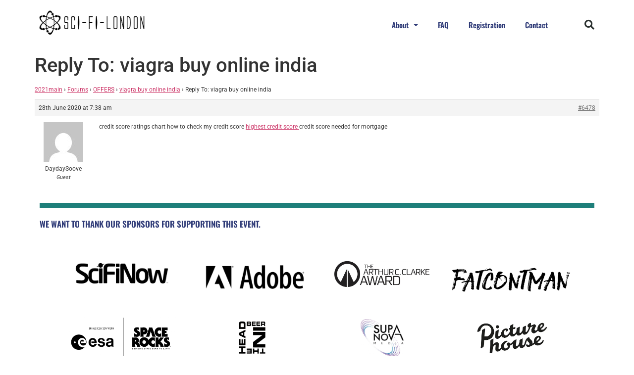

--- FILE ---
content_type: text/html; charset=UTF-8
request_url: https://48hour.sci-fi-london.com/discussion/reply/6478/
body_size: 18900
content:
<!doctype html>
<html lang="en-GB">
<head>
	<meta charset="UTF-8">
	<meta name="viewport" content="width=device-width, initial-scale=1">
	<link rel="profile" href="https://gmpg.org/xfn/11">
	<title>SCI-FI-LONDON 48 Hour Challenge</title>
<script>
window.JetpackScriptData = {"site":{"icon":"https://i0.wp.com/48hour.sci-fi-london.com/wp-content/uploads/2021/06/apple-touch-icon.png?w=64\u0026ssl=1","title":"SCI-FI-LONDON 48 Hour Challenge","host":"unknown","is_wpcom_platform":false}};
</script>
<meta name='robots' content='max-image-preview:large' />
	<style>img:is([sizes="auto" i], [sizes^="auto," i]) { contain-intrinsic-size: 3000px 1500px }</style>
	<link rel='dns-prefetch' href='//stats.wp.com' />
<link rel="alternate" type="application/rss+xml" title="SCI-FI-LONDON 48 Hour Challenge &raquo; Feed" href="https://48hour.sci-fi-london.com/feed/" />
<link rel="alternate" type="application/rss+xml" title="SCI-FI-LONDON 48 Hour Challenge &raquo; Comments Feed" href="https://48hour.sci-fi-london.com/comments/feed/" />
<script>
window._wpemojiSettings = {"baseUrl":"https:\/\/s.w.org\/images\/core\/emoji\/16.0.1\/72x72\/","ext":".png","svgUrl":"https:\/\/s.w.org\/images\/core\/emoji\/16.0.1\/svg\/","svgExt":".svg","source":{"concatemoji":"https:\/\/48hour.sci-fi-london.com\/wp-includes\/js\/wp-emoji-release.min.js?ver=6.8.3"}};
/*! This file is auto-generated */
!function(s,n){var o,i,e;function c(e){try{var t={supportTests:e,timestamp:(new Date).valueOf()};sessionStorage.setItem(o,JSON.stringify(t))}catch(e){}}function p(e,t,n){e.clearRect(0,0,e.canvas.width,e.canvas.height),e.fillText(t,0,0);var t=new Uint32Array(e.getImageData(0,0,e.canvas.width,e.canvas.height).data),a=(e.clearRect(0,0,e.canvas.width,e.canvas.height),e.fillText(n,0,0),new Uint32Array(e.getImageData(0,0,e.canvas.width,e.canvas.height).data));return t.every(function(e,t){return e===a[t]})}function u(e,t){e.clearRect(0,0,e.canvas.width,e.canvas.height),e.fillText(t,0,0);for(var n=e.getImageData(16,16,1,1),a=0;a<n.data.length;a++)if(0!==n.data[a])return!1;return!0}function f(e,t,n,a){switch(t){case"flag":return n(e,"\ud83c\udff3\ufe0f\u200d\u26a7\ufe0f","\ud83c\udff3\ufe0f\u200b\u26a7\ufe0f")?!1:!n(e,"\ud83c\udde8\ud83c\uddf6","\ud83c\udde8\u200b\ud83c\uddf6")&&!n(e,"\ud83c\udff4\udb40\udc67\udb40\udc62\udb40\udc65\udb40\udc6e\udb40\udc67\udb40\udc7f","\ud83c\udff4\u200b\udb40\udc67\u200b\udb40\udc62\u200b\udb40\udc65\u200b\udb40\udc6e\u200b\udb40\udc67\u200b\udb40\udc7f");case"emoji":return!a(e,"\ud83e\udedf")}return!1}function g(e,t,n,a){var r="undefined"!=typeof WorkerGlobalScope&&self instanceof WorkerGlobalScope?new OffscreenCanvas(300,150):s.createElement("canvas"),o=r.getContext("2d",{willReadFrequently:!0}),i=(o.textBaseline="top",o.font="600 32px Arial",{});return e.forEach(function(e){i[e]=t(o,e,n,a)}),i}function t(e){var t=s.createElement("script");t.src=e,t.defer=!0,s.head.appendChild(t)}"undefined"!=typeof Promise&&(o="wpEmojiSettingsSupports",i=["flag","emoji"],n.supports={everything:!0,everythingExceptFlag:!0},e=new Promise(function(e){s.addEventListener("DOMContentLoaded",e,{once:!0})}),new Promise(function(t){var n=function(){try{var e=JSON.parse(sessionStorage.getItem(o));if("object"==typeof e&&"number"==typeof e.timestamp&&(new Date).valueOf()<e.timestamp+604800&&"object"==typeof e.supportTests)return e.supportTests}catch(e){}return null}();if(!n){if("undefined"!=typeof Worker&&"undefined"!=typeof OffscreenCanvas&&"undefined"!=typeof URL&&URL.createObjectURL&&"undefined"!=typeof Blob)try{var e="postMessage("+g.toString()+"("+[JSON.stringify(i),f.toString(),p.toString(),u.toString()].join(",")+"));",a=new Blob([e],{type:"text/javascript"}),r=new Worker(URL.createObjectURL(a),{name:"wpTestEmojiSupports"});return void(r.onmessage=function(e){c(n=e.data),r.terminate(),t(n)})}catch(e){}c(n=g(i,f,p,u))}t(n)}).then(function(e){for(var t in e)n.supports[t]=e[t],n.supports.everything=n.supports.everything&&n.supports[t],"flag"!==t&&(n.supports.everythingExceptFlag=n.supports.everythingExceptFlag&&n.supports[t]);n.supports.everythingExceptFlag=n.supports.everythingExceptFlag&&!n.supports.flag,n.DOMReady=!1,n.readyCallback=function(){n.DOMReady=!0}}).then(function(){return e}).then(function(){var e;n.supports.everything||(n.readyCallback(),(e=n.source||{}).concatemoji?t(e.concatemoji):e.wpemoji&&e.twemoji&&(t(e.twemoji),t(e.wpemoji)))}))}((window,document),window._wpemojiSettings);
</script>
<style id='wp-emoji-styles-inline-css'>

	img.wp-smiley, img.emoji {
		display: inline !important;
		border: none !important;
		box-shadow: none !important;
		height: 1em !important;
		width: 1em !important;
		margin: 0 0.07em !important;
		vertical-align: -0.1em !important;
		background: none !important;
		padding: 0 !important;
	}
</style>
<link rel='stylesheet' id='wp-block-library-css' href='https://48hour.sci-fi-london.com/wp-includes/css/dist/block-library/style.min.css?ver=6.8.3' media='all' />
<link rel='stylesheet' id='mediaelement-css' href='https://48hour.sci-fi-london.com/wp-includes/js/mediaelement/mediaelementplayer-legacy.min.css?ver=4.2.17' media='all' />
<link rel='stylesheet' id='wp-mediaelement-css' href='https://48hour.sci-fi-london.com/wp-includes/js/mediaelement/wp-mediaelement.min.css?ver=6.8.3' media='all' />
<style id='jetpack-sharing-buttons-style-inline-css'>
.jetpack-sharing-buttons__services-list{display:flex;flex-direction:row;flex-wrap:wrap;gap:0;list-style-type:none;margin:5px;padding:0}.jetpack-sharing-buttons__services-list.has-small-icon-size{font-size:12px}.jetpack-sharing-buttons__services-list.has-normal-icon-size{font-size:16px}.jetpack-sharing-buttons__services-list.has-large-icon-size{font-size:24px}.jetpack-sharing-buttons__services-list.has-huge-icon-size{font-size:36px}@media print{.jetpack-sharing-buttons__services-list{display:none!important}}.editor-styles-wrapper .wp-block-jetpack-sharing-buttons{gap:0;padding-inline-start:0}ul.jetpack-sharing-buttons__services-list.has-background{padding:1.25em 2.375em}
</style>
<style id='global-styles-inline-css'>
:root{--wp--preset--aspect-ratio--square: 1;--wp--preset--aspect-ratio--4-3: 4/3;--wp--preset--aspect-ratio--3-4: 3/4;--wp--preset--aspect-ratio--3-2: 3/2;--wp--preset--aspect-ratio--2-3: 2/3;--wp--preset--aspect-ratio--16-9: 16/9;--wp--preset--aspect-ratio--9-16: 9/16;--wp--preset--color--black: #000000;--wp--preset--color--cyan-bluish-gray: #abb8c3;--wp--preset--color--white: #ffffff;--wp--preset--color--pale-pink: #f78da7;--wp--preset--color--vivid-red: #cf2e2e;--wp--preset--color--luminous-vivid-orange: #ff6900;--wp--preset--color--luminous-vivid-amber: #fcb900;--wp--preset--color--light-green-cyan: #7bdcb5;--wp--preset--color--vivid-green-cyan: #00d084;--wp--preset--color--pale-cyan-blue: #8ed1fc;--wp--preset--color--vivid-cyan-blue: #0693e3;--wp--preset--color--vivid-purple: #9b51e0;--wp--preset--gradient--vivid-cyan-blue-to-vivid-purple: linear-gradient(135deg,rgba(6,147,227,1) 0%,rgb(155,81,224) 100%);--wp--preset--gradient--light-green-cyan-to-vivid-green-cyan: linear-gradient(135deg,rgb(122,220,180) 0%,rgb(0,208,130) 100%);--wp--preset--gradient--luminous-vivid-amber-to-luminous-vivid-orange: linear-gradient(135deg,rgba(252,185,0,1) 0%,rgba(255,105,0,1) 100%);--wp--preset--gradient--luminous-vivid-orange-to-vivid-red: linear-gradient(135deg,rgba(255,105,0,1) 0%,rgb(207,46,46) 100%);--wp--preset--gradient--very-light-gray-to-cyan-bluish-gray: linear-gradient(135deg,rgb(238,238,238) 0%,rgb(169,184,195) 100%);--wp--preset--gradient--cool-to-warm-spectrum: linear-gradient(135deg,rgb(74,234,220) 0%,rgb(151,120,209) 20%,rgb(207,42,186) 40%,rgb(238,44,130) 60%,rgb(251,105,98) 80%,rgb(254,248,76) 100%);--wp--preset--gradient--blush-light-purple: linear-gradient(135deg,rgb(255,206,236) 0%,rgb(152,150,240) 100%);--wp--preset--gradient--blush-bordeaux: linear-gradient(135deg,rgb(254,205,165) 0%,rgb(254,45,45) 50%,rgb(107,0,62) 100%);--wp--preset--gradient--luminous-dusk: linear-gradient(135deg,rgb(255,203,112) 0%,rgb(199,81,192) 50%,rgb(65,88,208) 100%);--wp--preset--gradient--pale-ocean: linear-gradient(135deg,rgb(255,245,203) 0%,rgb(182,227,212) 50%,rgb(51,167,181) 100%);--wp--preset--gradient--electric-grass: linear-gradient(135deg,rgb(202,248,128) 0%,rgb(113,206,126) 100%);--wp--preset--gradient--midnight: linear-gradient(135deg,rgb(2,3,129) 0%,rgb(40,116,252) 100%);--wp--preset--font-size--small: 13px;--wp--preset--font-size--medium: 20px;--wp--preset--font-size--large: 36px;--wp--preset--font-size--x-large: 42px;--wp--preset--spacing--20: 0.44rem;--wp--preset--spacing--30: 0.67rem;--wp--preset--spacing--40: 1rem;--wp--preset--spacing--50: 1.5rem;--wp--preset--spacing--60: 2.25rem;--wp--preset--spacing--70: 3.38rem;--wp--preset--spacing--80: 5.06rem;--wp--preset--shadow--natural: 6px 6px 9px rgba(0, 0, 0, 0.2);--wp--preset--shadow--deep: 12px 12px 50px rgba(0, 0, 0, 0.4);--wp--preset--shadow--sharp: 6px 6px 0px rgba(0, 0, 0, 0.2);--wp--preset--shadow--outlined: 6px 6px 0px -3px rgba(255, 255, 255, 1), 6px 6px rgba(0, 0, 0, 1);--wp--preset--shadow--crisp: 6px 6px 0px rgba(0, 0, 0, 1);}:root { --wp--style--global--content-size: 800px;--wp--style--global--wide-size: 1200px; }:where(body) { margin: 0; }.wp-site-blocks > .alignleft { float: left; margin-right: 2em; }.wp-site-blocks > .alignright { float: right; margin-left: 2em; }.wp-site-blocks > .aligncenter { justify-content: center; margin-left: auto; margin-right: auto; }:where(.wp-site-blocks) > * { margin-block-start: 24px; margin-block-end: 0; }:where(.wp-site-blocks) > :first-child { margin-block-start: 0; }:where(.wp-site-blocks) > :last-child { margin-block-end: 0; }:root { --wp--style--block-gap: 24px; }:root :where(.is-layout-flow) > :first-child{margin-block-start: 0;}:root :where(.is-layout-flow) > :last-child{margin-block-end: 0;}:root :where(.is-layout-flow) > *{margin-block-start: 24px;margin-block-end: 0;}:root :where(.is-layout-constrained) > :first-child{margin-block-start: 0;}:root :where(.is-layout-constrained) > :last-child{margin-block-end: 0;}:root :where(.is-layout-constrained) > *{margin-block-start: 24px;margin-block-end: 0;}:root :where(.is-layout-flex){gap: 24px;}:root :where(.is-layout-grid){gap: 24px;}.is-layout-flow > .alignleft{float: left;margin-inline-start: 0;margin-inline-end: 2em;}.is-layout-flow > .alignright{float: right;margin-inline-start: 2em;margin-inline-end: 0;}.is-layout-flow > .aligncenter{margin-left: auto !important;margin-right: auto !important;}.is-layout-constrained > .alignleft{float: left;margin-inline-start: 0;margin-inline-end: 2em;}.is-layout-constrained > .alignright{float: right;margin-inline-start: 2em;margin-inline-end: 0;}.is-layout-constrained > .aligncenter{margin-left: auto !important;margin-right: auto !important;}.is-layout-constrained > :where(:not(.alignleft):not(.alignright):not(.alignfull)){max-width: var(--wp--style--global--content-size);margin-left: auto !important;margin-right: auto !important;}.is-layout-constrained > .alignwide{max-width: var(--wp--style--global--wide-size);}body .is-layout-flex{display: flex;}.is-layout-flex{flex-wrap: wrap;align-items: center;}.is-layout-flex > :is(*, div){margin: 0;}body .is-layout-grid{display: grid;}.is-layout-grid > :is(*, div){margin: 0;}body{padding-top: 0px;padding-right: 0px;padding-bottom: 0px;padding-left: 0px;}a:where(:not(.wp-element-button)){text-decoration: underline;}:root :where(.wp-element-button, .wp-block-button__link){background-color: #32373c;border-width: 0;color: #fff;font-family: inherit;font-size: inherit;line-height: inherit;padding: calc(0.667em + 2px) calc(1.333em + 2px);text-decoration: none;}.has-black-color{color: var(--wp--preset--color--black) !important;}.has-cyan-bluish-gray-color{color: var(--wp--preset--color--cyan-bluish-gray) !important;}.has-white-color{color: var(--wp--preset--color--white) !important;}.has-pale-pink-color{color: var(--wp--preset--color--pale-pink) !important;}.has-vivid-red-color{color: var(--wp--preset--color--vivid-red) !important;}.has-luminous-vivid-orange-color{color: var(--wp--preset--color--luminous-vivid-orange) !important;}.has-luminous-vivid-amber-color{color: var(--wp--preset--color--luminous-vivid-amber) !important;}.has-light-green-cyan-color{color: var(--wp--preset--color--light-green-cyan) !important;}.has-vivid-green-cyan-color{color: var(--wp--preset--color--vivid-green-cyan) !important;}.has-pale-cyan-blue-color{color: var(--wp--preset--color--pale-cyan-blue) !important;}.has-vivid-cyan-blue-color{color: var(--wp--preset--color--vivid-cyan-blue) !important;}.has-vivid-purple-color{color: var(--wp--preset--color--vivid-purple) !important;}.has-black-background-color{background-color: var(--wp--preset--color--black) !important;}.has-cyan-bluish-gray-background-color{background-color: var(--wp--preset--color--cyan-bluish-gray) !important;}.has-white-background-color{background-color: var(--wp--preset--color--white) !important;}.has-pale-pink-background-color{background-color: var(--wp--preset--color--pale-pink) !important;}.has-vivid-red-background-color{background-color: var(--wp--preset--color--vivid-red) !important;}.has-luminous-vivid-orange-background-color{background-color: var(--wp--preset--color--luminous-vivid-orange) !important;}.has-luminous-vivid-amber-background-color{background-color: var(--wp--preset--color--luminous-vivid-amber) !important;}.has-light-green-cyan-background-color{background-color: var(--wp--preset--color--light-green-cyan) !important;}.has-vivid-green-cyan-background-color{background-color: var(--wp--preset--color--vivid-green-cyan) !important;}.has-pale-cyan-blue-background-color{background-color: var(--wp--preset--color--pale-cyan-blue) !important;}.has-vivid-cyan-blue-background-color{background-color: var(--wp--preset--color--vivid-cyan-blue) !important;}.has-vivid-purple-background-color{background-color: var(--wp--preset--color--vivid-purple) !important;}.has-black-border-color{border-color: var(--wp--preset--color--black) !important;}.has-cyan-bluish-gray-border-color{border-color: var(--wp--preset--color--cyan-bluish-gray) !important;}.has-white-border-color{border-color: var(--wp--preset--color--white) !important;}.has-pale-pink-border-color{border-color: var(--wp--preset--color--pale-pink) !important;}.has-vivid-red-border-color{border-color: var(--wp--preset--color--vivid-red) !important;}.has-luminous-vivid-orange-border-color{border-color: var(--wp--preset--color--luminous-vivid-orange) !important;}.has-luminous-vivid-amber-border-color{border-color: var(--wp--preset--color--luminous-vivid-amber) !important;}.has-light-green-cyan-border-color{border-color: var(--wp--preset--color--light-green-cyan) !important;}.has-vivid-green-cyan-border-color{border-color: var(--wp--preset--color--vivid-green-cyan) !important;}.has-pale-cyan-blue-border-color{border-color: var(--wp--preset--color--pale-cyan-blue) !important;}.has-vivid-cyan-blue-border-color{border-color: var(--wp--preset--color--vivid-cyan-blue) !important;}.has-vivid-purple-border-color{border-color: var(--wp--preset--color--vivid-purple) !important;}.has-vivid-cyan-blue-to-vivid-purple-gradient-background{background: var(--wp--preset--gradient--vivid-cyan-blue-to-vivid-purple) !important;}.has-light-green-cyan-to-vivid-green-cyan-gradient-background{background: var(--wp--preset--gradient--light-green-cyan-to-vivid-green-cyan) !important;}.has-luminous-vivid-amber-to-luminous-vivid-orange-gradient-background{background: var(--wp--preset--gradient--luminous-vivid-amber-to-luminous-vivid-orange) !important;}.has-luminous-vivid-orange-to-vivid-red-gradient-background{background: var(--wp--preset--gradient--luminous-vivid-orange-to-vivid-red) !important;}.has-very-light-gray-to-cyan-bluish-gray-gradient-background{background: var(--wp--preset--gradient--very-light-gray-to-cyan-bluish-gray) !important;}.has-cool-to-warm-spectrum-gradient-background{background: var(--wp--preset--gradient--cool-to-warm-spectrum) !important;}.has-blush-light-purple-gradient-background{background: var(--wp--preset--gradient--blush-light-purple) !important;}.has-blush-bordeaux-gradient-background{background: var(--wp--preset--gradient--blush-bordeaux) !important;}.has-luminous-dusk-gradient-background{background: var(--wp--preset--gradient--luminous-dusk) !important;}.has-pale-ocean-gradient-background{background: var(--wp--preset--gradient--pale-ocean) !important;}.has-electric-grass-gradient-background{background: var(--wp--preset--gradient--electric-grass) !important;}.has-midnight-gradient-background{background: var(--wp--preset--gradient--midnight) !important;}.has-small-font-size{font-size: var(--wp--preset--font-size--small) !important;}.has-medium-font-size{font-size: var(--wp--preset--font-size--medium) !important;}.has-large-font-size{font-size: var(--wp--preset--font-size--large) !important;}.has-x-large-font-size{font-size: var(--wp--preset--font-size--x-large) !important;}
:root :where(.wp-block-pullquote){font-size: 1.5em;line-height: 1.6;}
</style>
<link rel='stylesheet' id='bbp-default-css' href='https://48hour.sci-fi-london.com/wp-content/plugins/bbpress/templates/default/css/bbpress.min.css?ver=2.6.14' media='all' />
<link rel='stylesheet' id='hello-elementor-css' href='https://48hour.sci-fi-london.com/wp-content/themes/hello-elementor/assets/css/reset.css?ver=3.4.4' media='all' />
<link rel='stylesheet' id='hello-elementor-theme-style-css' href='https://48hour.sci-fi-london.com/wp-content/themes/hello-elementor/assets/css/theme.css?ver=3.4.4' media='all' />
<link rel='stylesheet' id='hello-elementor-header-footer-css' href='https://48hour.sci-fi-london.com/wp-content/themes/hello-elementor/assets/css/header-footer.css?ver=3.4.4' media='all' />
<link rel='stylesheet' id='elementor-frontend-css' href='https://48hour.sci-fi-london.com/wp-content/plugins/elementor/assets/css/frontend.min.css?ver=3.30.3' media='all' />
<link rel='stylesheet' id='widget-image-css' href='https://48hour.sci-fi-london.com/wp-content/plugins/elementor/assets/css/widget-image.min.css?ver=3.30.3' media='all' />
<link rel='stylesheet' id='widget-nav-menu-css' href='https://48hour.sci-fi-london.com/wp-content/plugins/elementor-pro/assets/css/widget-nav-menu.min.css?ver=3.28.3' media='all' />
<link rel='stylesheet' id='widget-search-form-css' href='https://48hour.sci-fi-london.com/wp-content/plugins/elementor-pro/assets/css/widget-search-form.min.css?ver=3.28.3' media='all' />
<link rel='stylesheet' id='elementor-icons-shared-0-css' href='https://48hour.sci-fi-london.com/wp-content/plugins/elementor/assets/lib/font-awesome/css/fontawesome.min.css?ver=5.15.3' media='all' />
<link rel='stylesheet' id='elementor-icons-fa-solid-css' href='https://48hour.sci-fi-london.com/wp-content/plugins/elementor/assets/lib/font-awesome/css/solid.min.css?ver=5.15.3' media='all' />
<link rel='stylesheet' id='widget-spacer-css' href='https://48hour.sci-fi-london.com/wp-content/plugins/elementor/assets/css/widget-spacer.min.css?ver=3.30.3' media='all' />
<link rel='stylesheet' id='widget-heading-css' href='https://48hour.sci-fi-london.com/wp-content/plugins/elementor/assets/css/widget-heading.min.css?ver=3.30.3' media='all' />
<link rel='stylesheet' id='widget-social-icons-css' href='https://48hour.sci-fi-london.com/wp-content/plugins/elementor/assets/css/widget-social-icons.min.css?ver=3.30.3' media='all' />
<link rel='stylesheet' id='e-apple-webkit-css' href='https://48hour.sci-fi-london.com/wp-content/plugins/elementor/assets/css/conditionals/apple-webkit.min.css?ver=3.30.3' media='all' />
<link rel='stylesheet' id='widget-icon-list-css' href='https://48hour.sci-fi-london.com/wp-content/plugins/elementor/assets/css/widget-icon-list.min.css?ver=3.30.3' media='all' />
<link rel='stylesheet' id='elementor-icons-css' href='https://48hour.sci-fi-london.com/wp-content/plugins/elementor/assets/lib/eicons/css/elementor-icons.min.css?ver=5.43.0' media='all' />
<link rel='stylesheet' id='elementor-post-10569-css' href='https://48hour.sci-fi-london.com/wp-content/uploads/elementor/css/post-10569.css?ver=1753804091' media='all' />
<link rel='stylesheet' id='elementor-post-11143-css' href='https://48hour.sci-fi-london.com/wp-content/uploads/elementor/css/post-11143.css?ver=1753804091' media='all' />
<link rel='stylesheet' id='elementor-post-10577-css' href='https://48hour.sci-fi-london.com/wp-content/uploads/elementor/css/post-10577.css?ver=1753804091' media='all' />
<link rel='stylesheet' id='elementor-gf-local-roboto-css' href='https://48hour.sci-fi-london.com/wp-content/uploads/elementor/google-fonts/css/roboto.css?ver=1744707965' media='all' />
<link rel='stylesheet' id='elementor-gf-local-robotoslab-css' href='https://48hour.sci-fi-london.com/wp-content/uploads/elementor/google-fonts/css/robotoslab.css?ver=1744707977' media='all' />
<link rel='stylesheet' id='elementor-gf-local-oswald-css' href='https://48hour.sci-fi-london.com/wp-content/uploads/elementor/google-fonts/css/oswald.css?ver=1744707982' media='all' />
<link rel='stylesheet' id='elementor-gf-local-teko-css' href='https://48hour.sci-fi-london.com/wp-content/uploads/elementor/google-fonts/css/teko.css?ver=1744707984' media='all' />
<link rel='stylesheet' id='elementor-gf-local-lora-css' href='https://48hour.sci-fi-london.com/wp-content/uploads/elementor/google-fonts/css/lora.css?ver=1744708002' media='all' />
<link rel='stylesheet' id='elementor-icons-fa-brands-css' href='https://48hour.sci-fi-london.com/wp-content/plugins/elementor/assets/lib/font-awesome/css/brands.min.css?ver=5.15.3' media='all' />
<script src="https://48hour.sci-fi-london.com/wp-includes/js/jquery/jquery.min.js?ver=3.7.1" id="jquery-core-js"></script>
<script src="https://48hour.sci-fi-london.com/wp-includes/js/jquery/jquery-migrate.min.js?ver=3.4.1" id="jquery-migrate-js"></script>
<link rel="https://api.w.org/" href="https://48hour.sci-fi-london.com/wp-json/" /><link rel="EditURI" type="application/rsd+xml" title="RSD" href="https://48hour.sci-fi-london.com/xmlrpc.php?rsd" />
<meta name="generator" content="WordPress 6.8.3" />
<link rel="canonical" href="https://48hour.sci-fi-london.com/discussion/reply/6478/" />
<link rel='shortlink' href='https://48hour.sci-fi-london.com/?p=6478' />
<link rel="alternate" title="oEmbed (JSON)" type="application/json+oembed" href="https://48hour.sci-fi-london.com/wp-json/oembed/1.0/embed?url=https%3A%2F%2F48hour.sci-fi-london.com%2Fdiscussion%2Freply%2F6478%2F" />
<link rel="alternate" title="oEmbed (XML)" type="text/xml+oembed" href="https://48hour.sci-fi-london.com/wp-json/oembed/1.0/embed?url=https%3A%2F%2F48hour.sci-fi-london.com%2Fdiscussion%2Freply%2F6478%2F&#038;format=xml" />
	<style>img#wpstats{display:none}</style>
		<meta name="generator" content="Elementor 3.30.3; features: additional_custom_breakpoints; settings: css_print_method-external, google_font-enabled, font_display-auto">
			<style>
				.e-con.e-parent:nth-of-type(n+4):not(.e-lazyloaded):not(.e-no-lazyload),
				.e-con.e-parent:nth-of-type(n+4):not(.e-lazyloaded):not(.e-no-lazyload) * {
					background-image: none !important;
				}
				@media screen and (max-height: 1024px) {
					.e-con.e-parent:nth-of-type(n+3):not(.e-lazyloaded):not(.e-no-lazyload),
					.e-con.e-parent:nth-of-type(n+3):not(.e-lazyloaded):not(.e-no-lazyload) * {
						background-image: none !important;
					}
				}
				@media screen and (max-height: 640px) {
					.e-con.e-parent:nth-of-type(n+2):not(.e-lazyloaded):not(.e-no-lazyload),
					.e-con.e-parent:nth-of-type(n+2):not(.e-lazyloaded):not(.e-no-lazyload) * {
						background-image: none !important;
					}
				}
			</style>
			<link rel="icon" href="https://48hour.sci-fi-london.com/wp-content/uploads/2021/06/apple-touch-icon-150x150.png" sizes="32x32" />
<link rel="icon" href="https://48hour.sci-fi-london.com/wp-content/uploads/2021/06/apple-touch-icon.png" sizes="192x192" />
<link rel="apple-touch-icon" href="https://48hour.sci-fi-london.com/wp-content/uploads/2021/06/apple-touch-icon.png" />
<meta name="msapplication-TileImage" content="https://48hour.sci-fi-london.com/wp-content/uploads/2021/06/apple-touch-icon.png" />
				<style type="text/css" id="c4wp-checkout-css">
					.woocommerce-checkout .c4wp_captcha_field {
						margin-bottom: 10px;
						margin-top: 15px;
						position: relative;
						display: inline-block;
					}
				</style>
								<style type="text/css" id="c4wp-v3-lp-form-css">
					.login #login, .login #lostpasswordform {
						min-width: 350px !important;
					}
					.wpforms-field-c4wp iframe {
						width: 100% !important;
					}
				</style>
							<style type="text/css" id="c4wp-v3-lp-form-css">
				.login #login, .login #lostpasswordform {
					min-width: 350px !important;
				}
				.wpforms-field-c4wp iframe {
					width: 100% !important;
				}
			</style>
			</head>
<body class="reply bbpress bbp-no-js wp-singular reply-template-default single single-reply postid-6478 wp-custom-logo wp-embed-responsive wp-theme-hello-elementor hello-elementor-default elementor-default elementor-kit-10569">


<script type="text/javascript" id="bbp-swap-no-js-body-class">
	document.body.className = document.body.className.replace( 'bbp-no-js', 'bbp-js' );
</script>


<a class="skip-link screen-reader-text" href="#content">Skip to content</a>

		<div data-elementor-type="header" data-elementor-id="11143" class="elementor elementor-11143 elementor-location-header" data-elementor-post-type="elementor_library">
					<header class="elementor-section elementor-top-section elementor-element elementor-element-4efb89a9 elementor-section-content-middle elementor-section-height-min-height elementor-section-boxed elementor-section-height-default elementor-section-items-middle" data-id="4efb89a9" data-element_type="section" data-settings="{&quot;background_background&quot;:&quot;classic&quot;}">
						<div class="elementor-container elementor-column-gap-no">
					<div class="elementor-column elementor-col-25 elementor-top-column elementor-element elementor-element-10d3dcbc" data-id="10d3dcbc" data-element_type="column">
			<div class="elementor-widget-wrap elementor-element-populated">
						<div class="elementor-element elementor-element-61f26815 elementor-widget elementor-widget-theme-site-logo elementor-widget-image" data-id="61f26815" data-element_type="widget" data-widget_type="theme-site-logo.default">
				<div class="elementor-widget-container">
											<a href="https://48hour.sci-fi-london.com">
			<img fetchpriority="high" width="1037" height="310" src="https://48hour.sci-fi-london.com/wp-content/uploads/2021/06/SFLPNG.fw_.png" class="attachment-full size-full wp-image-11036" alt="" srcset="https://48hour.sci-fi-london.com/wp-content/uploads/2021/06/SFLPNG.fw_.png 1037w, https://48hour.sci-fi-london.com/wp-content/uploads/2021/06/SFLPNG.fw_-300x90.png 300w, https://48hour.sci-fi-london.com/wp-content/uploads/2021/06/SFLPNG.fw_-1024x306.png 1024w, https://48hour.sci-fi-london.com/wp-content/uploads/2021/06/SFLPNG.fw_-768x230.png 768w" sizes="(max-width: 1037px) 100vw, 1037px" />				</a>
											</div>
				</div>
					</div>
		</div>
				<div class="elementor-column elementor-col-50 elementor-top-column elementor-element elementor-element-573b5ba8" data-id="573b5ba8" data-element_type="column">
			<div class="elementor-widget-wrap elementor-element-populated">
						<div class="elementor-element elementor-element-3f4be672 elementor-nav-menu__align-end elementor-nav-menu--stretch elementor-widget__width-initial elementor-nav-menu--dropdown-tablet elementor-nav-menu__text-align-aside elementor-nav-menu--toggle elementor-nav-menu--burger elementor-widget elementor-widget-nav-menu" data-id="3f4be672" data-element_type="widget" data-settings="{&quot;full_width&quot;:&quot;stretch&quot;,&quot;layout&quot;:&quot;horizontal&quot;,&quot;submenu_icon&quot;:{&quot;value&quot;:&quot;&lt;i class=\&quot;fas fa-caret-down\&quot;&gt;&lt;\/i&gt;&quot;,&quot;library&quot;:&quot;fa-solid&quot;},&quot;toggle&quot;:&quot;burger&quot;}" data-widget_type="nav-menu.default">
				<div class="elementor-widget-container">
								<nav aria-label="Menu" class="elementor-nav-menu--main elementor-nav-menu__container elementor-nav-menu--layout-horizontal e--pointer-none">
				<ul id="menu-1-3f4be672" class="elementor-nav-menu"><li class="menu-item menu-item-type-post_type menu-item-object-page menu-item-has-children menu-item-2197"><a href="https://48hour.sci-fi-london.com/about/" class="elementor-item">About</a>
<ul class="sub-menu elementor-nav-menu--dropdown">
	<li class="menu-item menu-item-type-post_type menu-item-object-page menu-item-2216"><a href="https://48hour.sci-fi-london.com/about/" class="elementor-sub-item">About the challenge</a></li>
	<li class="menu-item menu-item-type-post_type menu-item-object-page menu-item-2200"><a href="https://48hour.sci-fi-london.com/how-it-works/" class="elementor-sub-item">How it works</a></li>
	<li class="menu-item menu-item-type-post_type menu-item-object-page menu-item-2194"><a href="https://48hour.sci-fi-london.com/film-jury/" class="elementor-sub-item">The Jury</a></li>
	<li class="menu-item menu-item-type-post_type menu-item-object-page menu-item-2182"><a href="https://48hour.sci-fi-london.com/film-rules/" class="elementor-sub-item">The Rules</a></li>
</ul>
</li>
<li class="menu-item menu-item-type-post_type menu-item-object-page menu-item-2176"><a href="https://48hour.sci-fi-london.com/faq/" class="elementor-item">FAQ</a></li>
<li class="menu-item menu-item-type-custom menu-item-object-custom menu-item-2622"><a href="https://48hour.sci-fi-london.com/registration" class="elementor-item">Registration</a></li>
<li class="menu-item menu-item-type-post_type menu-item-object-page menu-item-2101"><a href="https://48hour.sci-fi-london.com/contact/" class="elementor-item">Contact</a></li>
</ul>			</nav>
					<div class="elementor-menu-toggle" role="button" tabindex="0" aria-label="Menu Toggle" aria-expanded="false">
			<i aria-hidden="true" role="presentation" class="elementor-menu-toggle__icon--open eicon-menu-bar"></i><i aria-hidden="true" role="presentation" class="elementor-menu-toggle__icon--close eicon-close"></i>		</div>
					<nav class="elementor-nav-menu--dropdown elementor-nav-menu__container" aria-hidden="true">
				<ul id="menu-2-3f4be672" class="elementor-nav-menu"><li class="menu-item menu-item-type-post_type menu-item-object-page menu-item-has-children menu-item-2197"><a href="https://48hour.sci-fi-london.com/about/" class="elementor-item" tabindex="-1">About</a>
<ul class="sub-menu elementor-nav-menu--dropdown">
	<li class="menu-item menu-item-type-post_type menu-item-object-page menu-item-2216"><a href="https://48hour.sci-fi-london.com/about/" class="elementor-sub-item" tabindex="-1">About the challenge</a></li>
	<li class="menu-item menu-item-type-post_type menu-item-object-page menu-item-2200"><a href="https://48hour.sci-fi-london.com/how-it-works/" class="elementor-sub-item" tabindex="-1">How it works</a></li>
	<li class="menu-item menu-item-type-post_type menu-item-object-page menu-item-2194"><a href="https://48hour.sci-fi-london.com/film-jury/" class="elementor-sub-item" tabindex="-1">The Jury</a></li>
	<li class="menu-item menu-item-type-post_type menu-item-object-page menu-item-2182"><a href="https://48hour.sci-fi-london.com/film-rules/" class="elementor-sub-item" tabindex="-1">The Rules</a></li>
</ul>
</li>
<li class="menu-item menu-item-type-post_type menu-item-object-page menu-item-2176"><a href="https://48hour.sci-fi-london.com/faq/" class="elementor-item" tabindex="-1">FAQ</a></li>
<li class="menu-item menu-item-type-custom menu-item-object-custom menu-item-2622"><a href="https://48hour.sci-fi-london.com/registration" class="elementor-item" tabindex="-1">Registration</a></li>
<li class="menu-item menu-item-type-post_type menu-item-object-page menu-item-2101"><a href="https://48hour.sci-fi-london.com/contact/" class="elementor-item" tabindex="-1">Contact</a></li>
</ul>			</nav>
						</div>
				</div>
					</div>
		</div>
				<div class="elementor-column elementor-col-25 elementor-top-column elementor-element elementor-element-36d21693" data-id="36d21693" data-element_type="column">
			<div class="elementor-widget-wrap elementor-element-populated">
						<div class="elementor-element elementor-element-17670c41 elementor-search-form--skin-full_screen elementor-widget elementor-widget-search-form" data-id="17670c41" data-element_type="widget" data-settings="{&quot;skin&quot;:&quot;full_screen&quot;}" data-widget_type="search-form.default">
				<div class="elementor-widget-container">
							<search role="search">
			<form class="elementor-search-form" action="https://48hour.sci-fi-london.com" method="get">
												<div class="elementor-search-form__toggle" role="button" tabindex="0" aria-label="Search">
					<i aria-hidden="true" class="fas fa-search"></i>				</div>
								<div class="elementor-search-form__container">
					<label class="elementor-screen-only" for="elementor-search-form-17670c41">Search</label>

					
					<input id="elementor-search-form-17670c41" placeholder="Search..." class="elementor-search-form__input" type="search" name="s" value="">
					
					
										<div class="dialog-lightbox-close-button dialog-close-button" role="button" tabindex="0" aria-label="Close this search box.">
						<i aria-hidden="true" class="eicon-close"></i>					</div>
									</div>
			</form>
		</search>
						</div>
				</div>
					</div>
		</div>
					</div>
		</header>
				</div>
		
<main id="content" class="site-main post-6478 reply type-reply status-publish hentry">

			<div class="page-header">
			<h1 class="entry-title">Reply To: viagra buy online india</h1>		</div>
	
	<div class="page-content">
		
<div id="bbpress-forums" class="bbpress-wrapper">

	<div class="bbp-breadcrumb"><p><a href="https://48hour.sci-fi-london.com" class="bbp-breadcrumb-home">2021main</a> <span class="bbp-breadcrumb-sep">&rsaquo;</span> <a href="https://48hour.sci-fi-london.com/discussion/" class="bbp-breadcrumb-root">Forums</a> <span class="bbp-breadcrumb-sep">&rsaquo;</span> <a href="https://48hour.sci-fi-london.com/discussion/forum/offers/" class="bbp-breadcrumb-forum">OFFERS</a> <span class="bbp-breadcrumb-sep">&rsaquo;</span> <a href="https://48hour.sci-fi-london.com/discussion/topic/viagra-buy-online-india/" class="bbp-breadcrumb-topic">viagra buy online india</a> <span class="bbp-breadcrumb-sep">&rsaquo;</span> <span class="bbp-breadcrumb-current">Reply To: viagra buy online india</span></p></div>
	
	
		
<div id="post-6478" class="bbp-reply-header">
	<div class="bbp-meta">
		<span class="bbp-reply-post-date">28th June 2020 at 7:38 am</span>

		
		<a href="https://48hour.sci-fi-london.com/discussion/topic/viagra-buy-online-india/#post-6478" class="bbp-reply-permalink">#6478</a>

		
		<span class="bbp-admin-links"></span>
		
	</div><!-- .bbp-meta -->
</div><!-- #post-6478 -->

<div class="loop-item--1 user-id-0 bbp-parent-forum-2632 bbp-parent-topic-5077 bbp-reply-position-9 even topic-author  post-6478 reply type-reply status-publish hentry">
	<div class="bbp-reply-author">

		
		<span  class="bbp-author-avatar"><img alt='' src='https://secure.gravatar.com/avatar/5a9da9fea668ec3365d9eb9aacd6812d9fbb6805ff79e5f56ae93366b4fd25bc?s=80&#038;d=mm&#038;r=g' srcset='https://secure.gravatar.com/avatar/5a9da9fea668ec3365d9eb9aacd6812d9fbb6805ff79e5f56ae93366b4fd25bc?s=160&#038;d=mm&#038;r=g 2x' class='avatar avatar-80 photo' height='80' width='80' decoding='async'/></span><span  class="bbp-author-name">DaydaySoove</span><div class="bbp-author-role">Guest</div>
		
		
	</div><!-- .bbp-reply-author -->

	<div class="bbp-reply-content">

		
		<p>credit score ratings chart  how to check my credit score  <a href="http://creditscorests.com/" rel="nofollow">highest credit score </a> credit score needed for mortgage  </p>

		
	</div><!-- .bbp-reply-content -->
</div><!-- .reply -->

	
	
</div>
<div class="ycd-countdown-wrapper"><div class="ycd-circle-expiration-before-countdown" style="display: none"></div><div class="ycd-circle-before-countdown"></div>        <div class="ycd-circle-11444-wrapper ycd-circle-wrapper ycd-countdown-content-wrapper">
            <div id="ycd-circle-11444" data-id="11444" class="ycd-time-circle" data-options='{&quot;id&quot;:11444,&quot;ycd-seconds&quot;:-21015515,&quot;ycd-countdown-date-type&quot;:&quot;dueDate&quot;,&quot;ycd-countdown-duration-days&quot;:&quot;0&quot;,&quot;ycd-countdown-duration-hours&quot;:&quot;0&quot;,&quot;ycd-countdown-duration-minutes&quot;:&quot;0&quot;,&quot;ycd-countdown-duration-seconds&quot;:&quot;30&quot;,&quot;ycd-countdown-save-duration&quot;:&quot;&quot;,&quot;ycd-countdown-save-duration-each-user&quot;:&quot;&quot;,&quot;ycd-date-time-picker&quot;:&quot;2025-04-25 21:00&quot;,&quot;ycd-time-zone&quot;:&quot;Europe\/London&quot;,&quot;ycd-countdown-restart&quot;:&quot;&quot;,&quot;ycd-countdown-restart-hour&quot;:&quot;1&quot;,&quot;ycd-countdown-expire-behavior&quot;:&quot;hideCountdown&quot;,&quot;ycd-count-up-from-end-date&quot;:&quot;&quot;,&quot;ycd-countdown-enable-woo-condition&quot;:&quot;&quot;,&quot;ycd-woo-condition&quot;:&quot;disabled&quot;,&quot;ycd-scroll-to-countdown&quot;:&quot;&quot;,&quot;isExpired&quot;:true,&quot;animation&quot;:&quot;smooth&quot;,&quot;direction&quot;:&quot;Clockwise&quot;,&quot;fg_width&quot;:&quot;0.1&quot;,&quot;bg_width&quot;:&quot;0.2&quot;,&quot;start_angle&quot;:&quot;0&quot;,&quot;count_past_zero&quot;:false,&quot;hideTextInsideCircle&quot;:true,&quot;circle_bg_color&quot;:&quot;#60686F&quot;,&quot;use_background&quot;:&quot;checked&quot;,&quot;ycd-schedule-time-zone&quot;:&quot;&quot;,&quot;startDay&quot;:null,&quot;startDayNumber&quot;:null,&quot;endDay&quot;:null,&quot;endDayNumber&quot;:null,&quot;currentDayNumber&quot;:null,&quot;ycd-schedule-end-to&quot;:&quot;&quot;,&quot;ycd-schedule-start-from&quot;:&quot;&quot;,&quot;ycd-countdown-showing-limitation&quot;:&quot;&quot;,&quot;ycd-countdown-expiration-time&quot;:&quot;1&quot;,&quot;ycd-countdown-switch-number&quot;:&quot;&quot;,&quot;ycd-countdown-last-seconds&quot;:&quot;checked&quot;,&quot;ycd-countdown-last-seconds-duration&quot;:&quot;10&quot;,&quot;ycd-countdown-last-seconds-color&quot;:&quot;rgba(250, 0, 0, 1)&quot;,&quot;time&quot;:{&quot;Years&quot;:{&quot;text&quot;:&quot;Years&quot;,&quot;color&quot;:&quot;#A52A2A&quot;,&quot;show&quot;:&quot;&quot;},&quot;Months&quot;:{&quot;text&quot;:&quot;Months&quot;,&quot;color&quot;:&quot;#8A2BE2&quot;,&quot;show&quot;:&quot;&quot;},&quot;Days&quot;:{&quot;text&quot;:&quot;DAYS&quot;,&quot;color&quot;:&quot;#FFCC66&quot;,&quot;show&quot;:&quot;checked&quot;},&quot;Hours&quot;:{&quot;text&quot;:&quot;HOURS&quot;,&quot;color&quot;:&quot;#99CCFF&quot;,&quot;show&quot;:&quot;checked&quot;},&quot;Minutes&quot;:{&quot;text&quot;:&quot;MINUTES&quot;,&quot;color&quot;:&quot;#BBFFBB&quot;,&quot;show&quot;:&quot;checked&quot;},&quot;Seconds&quot;:{&quot;text&quot;:&quot;SECONDS&quot;,&quot;color&quot;:&quot;#FF9999&quot;,&quot;show&quot;:&quot;checked&quot;}}}' data-all-options='{&quot;ycd-fixed-position&quot;:&quot;top_left&quot;,&quot;ycd-fixed-positions-top&quot;:&quot;0px&quot;,&quot;ycd-fixed-positions-right&quot;:&quot;0px&quot;,&quot;ycd-fixed-positions-bottom&quot;:&quot;0px&quot;,&quot;ycd-fixed-positions-left&quot;:&quot;0px&quot;,&quot;ycd-countdown-display-on&quot;:&quot;on&quot;,&quot;ycd-position-countdown&quot;:&quot;bottom_center&quot;,&quot;ycd-display-settings&quot;:[{&quot;key1&quot;:&quot;everywhere&quot;,&quot;key2&quot;:&quot;is&quot;,&quot;key3&quot;:[]}],&quot;ycd-countdown-date-type&quot;:&quot;dueDate&quot;,&quot;ycd-date-time-picker&quot;:&quot;2025-04-25 21:00&quot;,&quot;ycd-circle-time-zone&quot;:&quot;Europe\/London&quot;,&quot;ycd-woo-time-zone&quot;:&quot;&quot;,&quot;ycd-woo-coupon-date&quot;:&quot;&quot;,&quot;ycd-countdown-restart-hour&quot;:&quot;1&quot;,&quot;ycd-countdown-duration-days&quot;:&quot;0&quot;,&quot;ycd-countdown-duration-hours&quot;:&quot;0&quot;,&quot;ycd-countdown-duration-minutes&quot;:&quot;0&quot;,&quot;ycd-countdown-duration-seconds&quot;:&quot;30&quot;,&quot;ycd-schedule-time-zone&quot;:&quot;&quot;,&quot;ycd-schedule-start-from&quot;:&quot;&quot;,&quot;ycd-schedule-end-to&quot;:&quot;&quot;,&quot;ycd-schedule2-time-zone&quot;:&quot;&quot;,&quot;ycd-schedule2-from&quot;:&quot;&quot;,&quot;ycd-schedule2-to&quot;:&quot;&quot;,&quot;ycd-schedule3-time-zone&quot;:&quot;&quot;,&quot;ycd-schedule3-time&quot;:&quot;&quot;,&quot;ycd-woo-condition&quot;:&quot;disabled&quot;,&quot;ycd-countdown-start-date&quot;:&quot;2025-04-15 09:17&quot;,&quot;ycd-countdown-start-time-zone&quot;:&quot;Europe\/London&quot;,&quot;ycd-countdown-end-sound-url&quot;:&quot;https:\/\/48hour.sci-fi-london.com\/wp-content\/plugins\/countdown-builder\/lib\/alarm.mp3&quot;,&quot;ycd-custom-css&quot;:&quot;&quot;,&quot;ycd-custom-js&quot;:&quot;&quot;,&quot;ycd-subscribe-width&quot;:&quot;100%&quot;,&quot;ycd-form-above-text&quot;:&quot;Join Our Newsletter&quot;,&quot;ycd-form-input-text&quot;:&quot;Enter your email here&quot;,&quot;ycd-form-submit-text&quot;:&quot;Subscribe&quot;,&quot;ycd-form-submit-color&quot;:&quot;#3274d1&quot;,&quot;ycd-subscribe-success-message&quot;:&quot;Thanks for subscribing.&quot;,&quot;ycd-subscribe-error-message&quot;:&quot;Invalid email address.&quot;,&quot;ycd-countdown-expire-behavior&quot;:&quot;hideCountdown&quot;,&quot;ycd-expire-text&quot;:&quot;&quot;,&quot;ycd-expire-url&quot;:&quot;&quot;,&quot;ycd-button-name&quot;:&quot;Buy Now&quot;,&quot;ycd-button-width&quot;:&quot;200px&quot;,&quot;ycd-button-height&quot;:&quot;50px&quot;,&quot;ycd-button-border-width&quot;:&quot;0px&quot;,&quot;ycd-button-border-types&quot;:&quot;0&quot;,&quot;ycd-button-border-radius&quot;:&quot;5&quot;,&quot;ycd-button-margin-top&quot;:&quot;0px&quot;,&quot;ycd-button-margin-right&quot;:&quot;0px&quot;,&quot;ycd-button-margin-bottom&quot;:&quot;0px&quot;,&quot;ycd-button-margin-left&quot;:&quot;0px&quot;,&quot;ycd-button-opacity&quot;:&quot;1&quot;,&quot;ycd-button-font-size&quot;:&quot;14px&quot;,&quot;ycd-button-bg-color&quot;:&quot;#4dba7a&quot;,&quot;ycd-button-color&quot;:&quot;#ffffff&quot;,&quot;ycd-button-border-color&quot;:&quot;&quot;,&quot;ycd-button-hover-animation-speed&quot;:&quot;&quot;,&quot;ycd-button-hover-bg-color&quot;:&quot;#4dba7a&quot;,&quot;ycd-button-hover-color&quot;:&quot;#ffffff&quot;,&quot;ycd-countdown-button-behavior&quot;:&quot;redirect&quot;,&quot;ycd-button-action-url&quot;:&quot;https:\/\/48hour.sci-fi-london.com&quot;,&quot;ycd-scroll-to-selector&quot;:&quot;&quot;,&quot;ycd-animation-speed&quot;:&quot;&quot;,&quot;ycd-download-url&quot;:&quot;&quot;,&quot;ycd-download-name&quot;:&quot;&quot;,&quot;ycd-button-copy-text&quot;:&quot;&quot;,&quot;ycd-button-alert-text&quot;:&quot;&quot;,&quot;ycd-countdown-floating-position&quot;:&quot;top_left&quot;,&quot;ycd-countdown-floating-position-top&quot;:&quot;0px&quot;,&quot;ycd-countdown-floating-position-right&quot;:&quot;0px&quot;,&quot;ycd-countdown-floating-position-bottom&quot;:&quot;0px&quot;,&quot;ycd-countdown-floating-position-left&quot;:&quot;0px&quot;,&quot;ycd-countdown-floating-text&quot;:&quot;Click&quot;,&quot;ycd-countdown-floating-close-text&quot;:&quot;Close&quot;,&quot;ycd-countdown-floating-padding-top&quot;:&quot;0px&quot;,&quot;ycd-countdown-floating-padding-right&quot;:&quot;0px&quot;,&quot;ycd-countdown-floating-padding-bottom&quot;:&quot;0px&quot;,&quot;ycd-countdown-floating-padding-left&quot;:&quot;0px&quot;,&quot;ycd-countdown-floating-text-padding-top&quot;:&quot;0px&quot;,&quot;ycd-countdown-floating-text-padding-right&quot;:&quot;0px&quot;,&quot;ycd-countdown-floating-text-padding-bottom&quot;:&quot;0px&quot;,&quot;ycd-countdown-floating-text-padding-left&quot;:&quot;0px&quot;,&quot;ycd-countdown-floating-text-size&quot;:&quot;20px&quot;,&quot;ycd-countdown-floating-text-color&quot;:&quot;&quot;,&quot;ycd-countdown-floating-text-bg-color&quot;:&quot;&quot;,&quot;ycd-countdown-floating-text-content-bg-color&quot;:&quot;&quot;,&quot;ycd-date-progress-start-date&quot;:&quot;2025-04-15 09:17&quot;,&quot;ycd-progress-width&quot;:&quot;&quot;,&quot;ycd-progress-height&quot;:&quot;&quot;,&quot;ycd-progress-main-color&quot;:&quot;&quot;,&quot;ycd-progress-color&quot;:&quot;&quot;,&quot;ycd-progress-text-color&quot;:&quot;&quot;,&quot;ycd-text-font-size&quot;:&quot;9&quot;,&quot;ycd-text-margin-top&quot;:&quot;0&quot;,&quot;ycd-countdown-font-weight&quot;:&quot;normal&quot;,&quot;ycd-countdown-font-style&quot;:&quot;initial&quot;,&quot;ycd-text-font-family&quot;:&quot;Century Gothic&quot;,&quot;ycd-text-font-family-custom&quot;:&quot;&quot;,&quot;ycd-countdown-number-size&quot;:&quot;35&quot;,&quot;ycd-number-margin-top&quot;:&quot;0&quot;,&quot;ycd-countdown-number-font-weight&quot;:&quot;bold&quot;,&quot;ycd-countdown-number-font-style&quot;:&quot;normal&quot;,&quot;ycd-countdown-number-font&quot;:&quot;inherit&quot;,&quot;ycd-number-font-family-custom&quot;:&quot;&quot;,&quot;ycd-countdown-years-text&quot;:&quot;Years&quot;,&quot;ycd-countdown-years-color&quot;:&quot;#a52a2a&quot;,&quot;ycd-countdown-years-text-color&quot;:&quot;#000000&quot;,&quot;ycd-countdown-months-text&quot;:&quot;Months&quot;,&quot;ycd-countdown-months-color&quot;:&quot;#8a2be2&quot;,&quot;ycd-countdown-months-text-color&quot;:&quot;#000000&quot;,&quot;ycd-countdown-days&quot;:&quot;on&quot;,&quot;ycd-countdown-days-text&quot;:&quot;DAYS&quot;,&quot;ycd-countdown-days-color&quot;:&quot;#ffcc66&quot;,&quot;ycd-countdown-days-text-color&quot;:&quot;#000000&quot;,&quot;ycd-countdown-hours&quot;:&quot;on&quot;,&quot;ycd-countdown-hours-text&quot;:&quot;HOURS&quot;,&quot;ycd-countdown-hours-color&quot;:&quot;#99ccff&quot;,&quot;ycd-countdown-hours-text-color&quot;:&quot;#000000&quot;,&quot;ycd-countdown-minutes&quot;:&quot;on&quot;,&quot;ycd-countdown-minutes-text&quot;:&quot;MINUTES&quot;,&quot;ycd-countdown-minutes-color&quot;:&quot;#bbffbb&quot;,&quot;ycd-countdown-minutes-text-color&quot;:&quot;#000000&quot;,&quot;ycd-countdown-seconds&quot;:&quot;on&quot;,&quot;ycd-countdown-seconds-text&quot;:&quot;SECONDS&quot;,&quot;ycd-countdown-seconds-color&quot;:&quot;#ff9999&quot;,&quot;ycd-countdown-seconds-text-color&quot;:&quot;#000000&quot;,&quot;ycd-countdown-last-seconds&quot;:&quot;on&quot;,&quot;ycd-countdown-last-seconds-duration&quot;:&quot;10&quot;,&quot;ycd-countdown-last-seconds-color&quot;:&quot;rgba(250, 0, 0, 1)&quot;,&quot;ycd-circle-alignment&quot;:&quot;center&quot;,&quot;ycd-circle-animation&quot;:&quot;smooth&quot;,&quot;ycd-countdown-width&quot;:&quot;500&quot;,&quot;ycd-dimension-measure&quot;:&quot;px&quot;,&quot;ycd-countdown-background-circle&quot;:&quot;on&quot;,&quot;ycd-circle-bg-width&quot;:&quot;0.2&quot;,&quot;ycd-countdown-bg-circle-color&quot;:&quot;#60686f&quot;,&quot;ycd-countdown-direction&quot;:&quot;Clockwise&quot;,&quot;ycd-circle-width&quot;:&quot;0.1&quot;,&quot;ycd-circle-start-angle&quot;:&quot;0&quot;,&quot;ycd-bg-image-size&quot;:&quot;cover&quot;,&quot;ycd-bg-image-repeat&quot;:&quot;no-repeat&quot;,&quot;ycd-bg-image-url&quot;:&quot;&quot;,&quot;ycd-bg-video-url&quot;:&quot;&quot;,&quot;ycd-countdown-content-click&quot;:&quot;on&quot;,&quot;ycd-countdown-content-click-url&quot;:&quot;https:\/\/48hour.sci-fi-london.com\/registration\/&quot;,&quot;ycd-countdown-content-click-url-tab&quot;:&quot;on&quot;,&quot;ycd-countdown-expiration-time&quot;:&quot;1&quot;,&quot;ycd-circle-showing-animation&quot;:&quot;No effect&quot;,&quot;ycd-circle-showing-animation-speed&quot;:&quot;1&quot;,&quot;ycd-circle-box-shadow-horizontal-length&quot;:&quot;10&quot;,&quot;ycd-circle-box-shadow-vertical-length&quot;:&quot;10&quot;,&quot;ycd-circle-box-blur-radius&quot;:&quot;5&quot;,&quot;ycd-circle-box-spread-radius&quot;:&quot;1&quot;,&quot;ycd-circle-box-shadow-color&quot;:&quot;#ffffff&quot;,&quot;ycd-countdown-padding&quot;:&quot;2&quot;,&quot;ycd-circle-countdown-before-countdown&quot;:&quot;&quot;,&quot;ycd-circle-countdown-after-countdown&quot;:&quot;&quot;,&quot;ycd-circle-countdown-expiration-before-countdown&quot;:&quot;&quot;,&quot;ycd-circle-countdown-expiration-after-countdown&quot;:&quot;&quot;,&quot;ycd-tr&quot;:{&quot;{translationId}&quot;:{&quot;language&quot;:&quot;af&quot;,&quot;Years&quot;:&quot;&quot;,&quot;Months&quot;:&quot;&quot;,&quot;Days&quot;:&quot;&quot;,&quot;Hours&quot;:&quot;&quot;,&quot;Minutes&quot;:&quot;&quot;,&quot;Seconds&quot;:&quot;&quot;}},&quot;ycd-type&quot;:&quot;circle&quot;,&quot;ycd-post-id&quot;:&quot;11444&quot;,&quot;id&quot;:11444}' data-timer="0" style="background-image: url(); background-repeat: no-repeat; background-size: cover; ; width: 500px; height: 100%; padding: 0; box-sizing: border-box; background-color: inherit"></div>
        </div>
		<div class="ycd-circle-expiration-after-countdown" data-key="" style="display: none"></div><div class="ycd-circle-after-countdown" data-key=""></div></div>	    <style type="text/css">
            #ycd-circle-11444 {
                padding: 2px;
                box-sizing: border-box;
                display: inline-block;
            }
            #ycd-circle-11444 h4 {
                font-size: 9px !important;
                margin-top: 0px !important;
                font-weight: normal !important;
                font-style: initial !important;
                font-family: Century Gothic !important;
            }
            #ycd-circle-11444 span {
                font-size: 35px !important;
                margin-top: 0px !important;
                font-weight: bold !important;
                font-style: normal !important;
                font-family: inherit !important;
            }
            #ycd-circle-11444 .textDiv_Years h4,
            #ycd-circle-11444 .textDiv_Years span {
                color: #000000            }
            #ycd-circle-11444 .textDiv_Months h4, 
            #ycd-circle-11444 .textDiv_Months span {
                color: #000000            }
            #ycd-circle-11444 .textDiv_Days h4, 
            #ycd-circle-11444 .textDiv_Days span {
                color: #000000            }
            #ycd-circle-11444 .textDiv_Hours h4,
            #ycd-circle-11444 .textDiv_Hours span {
                color: #000000            }

            #ycd-circle-11444 .textDiv_Minutes h4, 
            #ycd-circle-11444 .textDiv_Minutes span {
                color: #000000            }
            #ycd-circle-11444 .textDiv_Seconds h4,
            #ycd-circle-11444 .textDiv_Seconds span {
                color: #000000            }
            .ycd-circle-11444-wrapper {
                text-align: center;
            }
                    </style>
        <style>.ycd-circle-11444-wrapper {text-align: center !important;}</style>
		
			</div>

	
</main>

			<div data-elementor-type="footer" data-elementor-id="10577" class="elementor elementor-10577 elementor-location-footer" data-elementor-post-type="elementor_library">
					<section class="elementor-section elementor-top-section elementor-element elementor-element-0339e88 elementor-section-boxed elementor-section-height-default elementor-section-height-default" data-id="0339e88" data-element_type="section">
						<div class="elementor-container elementor-column-gap-default">
					<div class="elementor-column elementor-col-100 elementor-top-column elementor-element elementor-element-ea86d5b" data-id="ea86d5b" data-element_type="column">
			<div class="elementor-widget-wrap elementor-element-populated">
						<div class="elementor-element elementor-element-82183c3 elementor-widget elementor-widget-spacer" data-id="82183c3" data-element_type="widget" data-widget_type="spacer.default">
				<div class="elementor-widget-container">
							<div class="elementor-spacer">
			<div class="elementor-spacer-inner"></div>
		</div>
						</div>
				</div>
				<div class="elementor-element elementor-element-b85d6b2 elementor-widget elementor-widget-text-editor" data-id="b85d6b2" data-element_type="widget" data-widget_type="text-editor.default">
				<div class="elementor-widget-container">
									<p>We want to thank our sponsors for supporting this event.  </p>								</div>
				</div>
					</div>
		</div>
					</div>
		</section>
				<section class="elementor-section elementor-top-section elementor-element elementor-element-0e3d4c3 elementor-section-boxed elementor-section-height-default elementor-section-height-default" data-id="0e3d4c3" data-element_type="section">
						<div class="elementor-container elementor-column-gap-default">
					<div class="elementor-column elementor-col-100 elementor-top-column elementor-element elementor-element-e6f3573" data-id="e6f3573" data-element_type="column">
			<div class="elementor-widget-wrap elementor-element-populated">
						<section class="elementor-section elementor-inner-section elementor-element elementor-element-734e1b5 elementor-section-content-middle elementor-hidden-tablet elementor-hidden-mobile elementor-section-boxed elementor-section-height-default elementor-section-height-default" data-id="734e1b5" data-element_type="section" data-settings="{&quot;background_background&quot;:&quot;classic&quot;}">
						<div class="elementor-container elementor-column-gap-no">
					<div class="elementor-column elementor-col-25 elementor-inner-column elementor-element elementor-element-a513f5e" data-id="a513f5e" data-element_type="column" data-settings="{&quot;background_background&quot;:&quot;classic&quot;}">
			<div class="elementor-widget-wrap elementor-element-populated">
						<div class="elementor-element elementor-element-3beeafd elementor-widget elementor-widget-image" data-id="3beeafd" data-element_type="widget" data-widget_type="image.default">
				<div class="elementor-widget-container">
																<a href="https://www.scifinow.co.uk/">
							<img width="978" height="310" src="https://48hour.sci-fi-london.com/wp-content/uploads/2025/04/SCIFINOWSOLID.fw_.webp" class="attachment-full size-full wp-image-11432" alt="" srcset="https://48hour.sci-fi-london.com/wp-content/uploads/2025/04/SCIFINOWSOLID.fw_.webp 978w, https://48hour.sci-fi-london.com/wp-content/uploads/2025/04/SCIFINOWSOLID.fw_-300x95.webp 300w, https://48hour.sci-fi-london.com/wp-content/uploads/2025/04/SCIFINOWSOLID.fw_-768x243.webp 768w" sizes="(max-width: 978px) 100vw, 978px" />								</a>
															</div>
				</div>
					</div>
		</div>
				<div class="elementor-column elementor-col-25 elementor-inner-column elementor-element elementor-element-bafba64" data-id="bafba64" data-element_type="column" data-settings="{&quot;background_background&quot;:&quot;classic&quot;}">
			<div class="elementor-widget-wrap elementor-element-populated">
						<div class="elementor-element elementor-element-20dc694 elementor-widget__width-initial elementor-widget elementor-widget-image" data-id="20dc694" data-element_type="widget" data-widget_type="image.default">
				<div class="elementor-widget-container">
																<a href="https://www.adobe.com/home?acomLocale=uk">
							<img width="1000" height="400" src="https://48hour.sci-fi-london.com/wp-content/uploads/2025/04/1-adobe.fw_.webp" class="attachment-full size-full wp-image-11433" alt="" srcset="https://48hour.sci-fi-london.com/wp-content/uploads/2025/04/1-adobe.fw_.webp 1000w, https://48hour.sci-fi-london.com/wp-content/uploads/2025/04/1-adobe.fw_-300x120.webp 300w, https://48hour.sci-fi-london.com/wp-content/uploads/2025/04/1-adobe.fw_-768x307.webp 768w" sizes="(max-width: 1000px) 100vw, 1000px" />								</a>
															</div>
				</div>
					</div>
		</div>
				<div class="elementor-column elementor-col-25 elementor-inner-column elementor-element elementor-element-b392585" data-id="b392585" data-element_type="column" data-settings="{&quot;background_background&quot;:&quot;classic&quot;}">
			<div class="elementor-widget-wrap elementor-element-populated">
						<div class="elementor-element elementor-element-243d6f6 elementor-widget__width-initial elementor-widget elementor-widget-image" data-id="243d6f6" data-element_type="widget" data-widget_type="image.default">
				<div class="elementor-widget-container">
																<a href="https://www.clarkeaward.com/">
							<img loading="lazy" width="1400" height="379" src="https://48hour.sci-fi-london.com/wp-content/uploads/2025/04/CLARKE.fw_.webp" class="attachment-full size-full wp-image-11434" alt="" srcset="https://48hour.sci-fi-london.com/wp-content/uploads/2025/04/CLARKE.fw_.webp 1400w, https://48hour.sci-fi-london.com/wp-content/uploads/2025/04/CLARKE.fw_-300x81.webp 300w, https://48hour.sci-fi-london.com/wp-content/uploads/2025/04/CLARKE.fw_-1024x277.webp 1024w, https://48hour.sci-fi-london.com/wp-content/uploads/2025/04/CLARKE.fw_-768x208.webp 768w" sizes="(max-width: 1400px) 100vw, 1400px" />								</a>
															</div>
				</div>
					</div>
		</div>
				<div class="elementor-column elementor-col-25 elementor-inner-column elementor-element elementor-element-ac2ba47" data-id="ac2ba47" data-element_type="column" data-settings="{&quot;background_background&quot;:&quot;classic&quot;}">
			<div class="elementor-widget-wrap elementor-element-populated">
						<div class="elementor-element elementor-element-d7133ab elementor-widget elementor-widget-image" data-id="d7133ab" data-element_type="widget" data-widget_type="image.default">
				<div class="elementor-widget-container">
																<a href="http://fcml.uk">
							<img loading="lazy" width="1000" height="400" src="https://48hour.sci-fi-london.com/wp-content/uploads/2025/04/1-fcml.fw_.webp" class="attachment-full size-full wp-image-11435" alt="" srcset="https://48hour.sci-fi-london.com/wp-content/uploads/2025/04/1-fcml.fw_.webp 1000w, https://48hour.sci-fi-london.com/wp-content/uploads/2025/04/1-fcml.fw_-300x120.webp 300w, https://48hour.sci-fi-london.com/wp-content/uploads/2025/04/1-fcml.fw_-768x307.webp 768w" sizes="(max-width: 1000px) 100vw, 1000px" />								</a>
															</div>
				</div>
					</div>
		</div>
					</div>
		</section>
					</div>
		</div>
					</div>
		</section>
				<section class="elementor-section elementor-top-section elementor-element elementor-element-9b5ae59 elementor-section-boxed elementor-section-height-default elementor-section-height-default" data-id="9b5ae59" data-element_type="section">
						<div class="elementor-container elementor-column-gap-default">
					<div class="elementor-column elementor-col-100 elementor-top-column elementor-element elementor-element-87c1992" data-id="87c1992" data-element_type="column">
			<div class="elementor-widget-wrap elementor-element-populated">
						<section class="elementor-section elementor-inner-section elementor-element elementor-element-0f24c0f elementor-section-content-middle elementor-hidden-tablet elementor-hidden-mobile elementor-section-boxed elementor-section-height-default elementor-section-height-default" data-id="0f24c0f" data-element_type="section" data-settings="{&quot;background_background&quot;:&quot;classic&quot;}">
						<div class="elementor-container elementor-column-gap-no">
					<div class="elementor-column elementor-col-25 elementor-inner-column elementor-element elementor-element-101a545" data-id="101a545" data-element_type="column" data-settings="{&quot;background_background&quot;:&quot;classic&quot;}">
			<div class="elementor-widget-wrap elementor-element-populated">
						<div class="elementor-element elementor-element-16b4ec1 elementor-widget elementor-widget-image" data-id="16b4ec1" data-element_type="widget" data-widget_type="image.default">
				<div class="elementor-widget-container">
																<a href="https://www.spacerocksofficial.com/">
							<img loading="lazy" width="1920" height="880" src="https://48hour.sci-fi-london.com/wp-content/uploads/2025/04/space-rocks.crop_.fw_.webp" class="attachment-full size-full wp-image-11436" alt="" srcset="https://48hour.sci-fi-london.com/wp-content/uploads/2025/04/space-rocks.crop_.fw_.webp 1920w, https://48hour.sci-fi-london.com/wp-content/uploads/2025/04/space-rocks.crop_.fw_-300x138.webp 300w, https://48hour.sci-fi-london.com/wp-content/uploads/2025/04/space-rocks.crop_.fw_-1024x470.webp 1024w, https://48hour.sci-fi-london.com/wp-content/uploads/2025/04/space-rocks.crop_.fw_-768x352.webp 768w, https://48hour.sci-fi-london.com/wp-content/uploads/2025/04/space-rocks.crop_.fw_-1536x704.webp 1536w" sizes="(max-width: 1920px) 100vw, 1920px" />								</a>
															</div>
				</div>
					</div>
		</div>
				<div class="elementor-column elementor-col-25 elementor-inner-column elementor-element elementor-element-47fd468" data-id="47fd468" data-element_type="column" data-settings="{&quot;background_background&quot;:&quot;classic&quot;}">
			<div class="elementor-widget-wrap elementor-element-populated">
						<div class="elementor-element elementor-element-49281ca elementor-widget elementor-widget-image" data-id="49281ca" data-element_type="widget" data-widget_type="image.default">
				<div class="elementor-widget-container">
															<img loading="lazy" width="652" height="796" src="https://48hour.sci-fi-london.com/wp-content/uploads/2025/04/BITH-beer-BW.fw_.webp" class="attachment-full size-full wp-image-11437" alt="" srcset="https://48hour.sci-fi-london.com/wp-content/uploads/2025/04/BITH-beer-BW.fw_.webp 652w, https://48hour.sci-fi-london.com/wp-content/uploads/2025/04/BITH-beer-BW.fw_-246x300.webp 246w" sizes="(max-width: 652px) 100vw, 652px" />															</div>
				</div>
					</div>
		</div>
				<div class="elementor-column elementor-col-25 elementor-inner-column elementor-element elementor-element-d3e33e5" data-id="d3e33e5" data-element_type="column" data-settings="{&quot;background_background&quot;:&quot;classic&quot;}">
			<div class="elementor-widget-wrap elementor-element-populated">
						<div class="elementor-element elementor-element-bb332e4 elementor-widget elementor-widget-image" data-id="bb332e4" data-element_type="widget" data-widget_type="image.default">
				<div class="elementor-widget-container">
																<a href="https://www.supanova.space/">
							<img loading="lazy" width="1920" height="1680" src="https://48hour.sci-fi-london.com/wp-content/uploads/2025/04/SUPANOVA-logo_white-BG.webp" class="attachment-full size-full wp-image-11438" alt="" srcset="https://48hour.sci-fi-london.com/wp-content/uploads/2025/04/SUPANOVA-logo_white-BG.webp 1920w, https://48hour.sci-fi-london.com/wp-content/uploads/2025/04/SUPANOVA-logo_white-BG-300x263.webp 300w, https://48hour.sci-fi-london.com/wp-content/uploads/2025/04/SUPANOVA-logo_white-BG-1024x896.webp 1024w, https://48hour.sci-fi-london.com/wp-content/uploads/2025/04/SUPANOVA-logo_white-BG-768x672.webp 768w, https://48hour.sci-fi-london.com/wp-content/uploads/2025/04/SUPANOVA-logo_white-BG-1536x1344.webp 1536w" sizes="(max-width: 1920px) 100vw, 1920px" />								</a>
															</div>
				</div>
					</div>
		</div>
				<div class="elementor-column elementor-col-25 elementor-inner-column elementor-element elementor-element-14bf20f" data-id="14bf20f" data-element_type="column" data-settings="{&quot;background_background&quot;:&quot;classic&quot;}">
			<div class="elementor-widget-wrap elementor-element-populated">
						<div class="elementor-element elementor-element-b9da662 elementor-widget__width-initial elementor-widget elementor-widget-image" data-id="b9da662" data-element_type="widget" data-widget_type="image.default">
				<div class="elementor-widget-container">
															<img loading="lazy" width="750" height="429" src="https://48hour.sci-fi-london.com/wp-content/uploads/2025/04/PH_LOGO_MONO_POS.webp" class="attachment-full size-full wp-image-11439" alt="" srcset="https://48hour.sci-fi-london.com/wp-content/uploads/2025/04/PH_LOGO_MONO_POS.webp 750w, https://48hour.sci-fi-london.com/wp-content/uploads/2025/04/PH_LOGO_MONO_POS-300x172.webp 300w" sizes="(max-width: 750px) 100vw, 750px" />															</div>
				</div>
					</div>
		</div>
					</div>
		</section>
					</div>
		</div>
					</div>
		</section>
				<section class="elementor-section elementor-top-section elementor-element elementor-element-b2652d9 elementor-section-boxed elementor-section-height-default elementor-section-height-default" data-id="b2652d9" data-element_type="section">
						<div class="elementor-container elementor-column-gap-default">
					<div class="elementor-column elementor-col-100 elementor-top-column elementor-element elementor-element-a76a8f2" data-id="a76a8f2" data-element_type="column">
			<div class="elementor-widget-wrap elementor-element-populated">
						<div class="elementor-element elementor-element-1d0bd01 elementor-widget elementor-widget-spacer" data-id="1d0bd01" data-element_type="widget" data-widget_type="spacer.default">
				<div class="elementor-widget-container">
							<div class="elementor-spacer">
			<div class="elementor-spacer-inner"></div>
		</div>
						</div>
				</div>
				<div class="elementor-element elementor-element-573cfaa elementor-widget elementor-widget-heading" data-id="573cfaa" data-element_type="widget" data-widget_type="heading.default">
				<div class="elementor-widget-container">
					<h2 class="elementor-heading-title elementor-size-default">1500+ films made by over 10,000 filmmakers!</h2>				</div>
				</div>
					</div>
		</div>
					</div>
		</section>
				<section class="elementor-section elementor-top-section elementor-element elementor-element-5441af6 elementor-section-boxed elementor-section-height-default elementor-section-height-default" data-id="5441af6" data-element_type="section" data-settings="{&quot;background_background&quot;:&quot;classic&quot;}">
						<div class="elementor-container elementor-column-gap-default">
					<div class="elementor-column elementor-col-33 elementor-top-column elementor-element elementor-element-21afeb27" data-id="21afeb27" data-element_type="column">
			<div class="elementor-widget-wrap elementor-element-populated">
						<div class="elementor-element elementor-element-47d9835b elementor-widget elementor-widget-text-editor" data-id="47d9835b" data-element_type="widget" data-widget_type="text-editor.default">
				<div class="elementor-widget-container">
									<p>The sci-fi-london 48hr film challenge was started in 2008 and has had over 1400 short films made since then.  The quality of the films created is amazing and proves that you can make engaging science fiction films on a low-to-no budget.   Thank you to all those who have taken part.</p>								</div>
				</div>
				<div class="elementor-element elementor-element-2d55edda e-grid-align-left e-grid-align-mobile-left elementor-shape-rounded elementor-grid-0 elementor-widget elementor-widget-social-icons" data-id="2d55edda" data-element_type="widget" data-widget_type="social-icons.default">
				<div class="elementor-widget-container">
							<div class="elementor-social-icons-wrapper elementor-grid" role="list">
							<span class="elementor-grid-item" role="listitem">
					<a class="elementor-icon elementor-social-icon elementor-social-icon-twitter elementor-repeater-item-dc10550" href="http://twitter.com/scifilondon" target="_blank">
						<span class="elementor-screen-only">Twitter</span>
						<i class="fab fa-twitter"></i>					</a>
				</span>
							<span class="elementor-grid-item" role="listitem">
					<a class="elementor-icon elementor-social-icon elementor-social-icon-facebook-f elementor-repeater-item-0267196" href="http://www.facebook.com/scifilondon" target="_blank">
						<span class="elementor-screen-only">Facebook-f</span>
						<i class="fab fa-facebook-f"></i>					</a>
				</span>
							<span class="elementor-grid-item" role="listitem">
					<a class="elementor-icon elementor-social-icon elementor-social-icon-instagram elementor-repeater-item-50c9bc3" href="http://instagram.com/scifilondon" target="_blank">
						<span class="elementor-screen-only">Instagram</span>
						<i class="fab fa-instagram"></i>					</a>
				</span>
							<span class="elementor-grid-item" role="listitem">
					<a class="elementor-icon elementor-social-icon elementor-social-icon-youtube elementor-repeater-item-dbaeb71" href="http://youtube.com/scifilondon" target="_blank">
						<span class="elementor-screen-only">Youtube</span>
						<i class="fab fa-youtube"></i>					</a>
				</span>
					</div>
						</div>
				</div>
					</div>
		</div>
				<div class="elementor-column elementor-col-33 elementor-top-column elementor-element elementor-element-8996046" data-id="8996046" data-element_type="column">
			<div class="elementor-widget-wrap elementor-element-populated">
						<div class="elementor-element elementor-element-28fc7d1b elementor-widget elementor-widget-heading" data-id="28fc7d1b" data-element_type="widget" data-widget_type="heading.default">
				<div class="elementor-widget-container">
					<h2 class="elementor-heading-title elementor-size-default">About</h2>				</div>
				</div>
				<div class="elementor-element elementor-element-104b56f elementor-align-left elementor-mobile-align-left elementor-icon-list--layout-traditional elementor-list-item-link-full_width elementor-widget elementor-widget-icon-list" data-id="104b56f" data-element_type="widget" data-widget_type="icon-list.default">
				<div class="elementor-widget-container">
							<ul class="elementor-icon-list-items">
							<li class="elementor-icon-list-item">
											<a href="https://48hour.sci-fi-london.com/how-it-works/">

											<span class="elementor-icon-list-text">How it works</span>
											</a>
									</li>
								<li class="elementor-icon-list-item">
											<a href="https://48hour.sci-fi-london.com/film-rules/">

											<span class="elementor-icon-list-text">The Rules in full</span>
											</a>
									</li>
								<li class="elementor-icon-list-item">
											<a href="https://48hour.sci-fi-london.com/faq/">

											<span class="elementor-icon-list-text">FAQ</span>
											</a>
									</li>
								<li class="elementor-icon-list-item">
											<a href="https://48hour.sci-fi-london.com/about/">

											<span class="elementor-icon-list-text">History</span>
											</a>
									</li>
								<li class="elementor-icon-list-item">
											<a href="https://sci-fi-london.com">

											<span class="elementor-icon-list-text">SCI-FI-LONDON FESTIVAL</span>
											</a>
									</li>
						</ul>
						</div>
				</div>
					</div>
		</div>
				<div class="elementor-column elementor-col-33 elementor-top-column elementor-element elementor-element-64abb37a" data-id="64abb37a" data-element_type="column">
			<div class="elementor-widget-wrap elementor-element-populated">
						<div class="elementor-element elementor-element-35879355 elementor-widget elementor-widget-heading" data-id="35879355" data-element_type="widget" data-widget_type="heading.default">
				<div class="elementor-widget-container">
					<h2 class="elementor-heading-title elementor-size-default">Downloads</h2>				</div>
				</div>
				<div class="elementor-element elementor-element-78578f3 elementor-widget elementor-widget-text-editor" data-id="78578f3" data-element_type="widget" data-widget_type="text-editor.default">
				<div class="elementor-widget-container">
									<h3><strong>The 2025 Title Card must be at the start of your film!!!</strong></h3>								</div>
				</div>
				<div class="elementor-element elementor-element-8f91db8 elementor-widget elementor-widget-image" data-id="8f91db8" data-element_type="widget" data-widget_type="image.default">
				<div class="elementor-widget-container">
															<img loading="lazy" width="800" height="534" src="https://48hour.sci-fi-london.com/wp-content/uploads/2021/06/SFL2025-48title_card.fw_-1024x683.png" class="attachment-large size-large wp-image-11456" alt="sci-fi-london 48 hour title card 2025" srcset="https://48hour.sci-fi-london.com/wp-content/uploads/2021/06/SFL2025-48title_card.fw_-1024x683.png 1024w, https://48hour.sci-fi-london.com/wp-content/uploads/2021/06/SFL2025-48title_card.fw_-300x200.png 300w, https://48hour.sci-fi-london.com/wp-content/uploads/2021/06/SFL2025-48title_card.fw_-768x512.png 768w, https://48hour.sci-fi-london.com/wp-content/uploads/2021/06/SFL2025-48title_card.fw_-1536x1024.png 1536w, https://48hour.sci-fi-london.com/wp-content/uploads/2021/06/SFL2025-48title_card.fw_.png 1920w" sizes="(max-width: 800px) 100vw, 800px" />															</div>
				</div>
					</div>
		</div>
					</div>
		</section>
				<footer class="elementor-section elementor-top-section elementor-element elementor-element-60d5f965 elementor-section-height-min-height elementor-section-content-middle elementor-section-boxed elementor-section-height-default elementor-section-items-middle" data-id="60d5f965" data-element_type="section" data-settings="{&quot;background_background&quot;:&quot;classic&quot;}">
						<div class="elementor-container elementor-column-gap-default">
					<div class="elementor-column elementor-col-50 elementor-top-column elementor-element elementor-element-1b9e1ebe" data-id="1b9e1ebe" data-element_type="column">
			<div class="elementor-widget-wrap elementor-element-populated">
						<div class="elementor-element elementor-element-637e1a35 elementor-widget elementor-widget-heading" data-id="637e1a35" data-element_type="widget" data-widget_type="heading.default">
				<div class="elementor-widget-container">
					<h3 class="elementor-heading-title elementor-size-default">2008 - 2024 © All rights reserved</h3>				</div>
				</div>
					</div>
		</div>
				<div class="elementor-column elementor-col-50 elementor-top-column elementor-element elementor-element-ea1a974" data-id="ea1a974" data-element_type="column">
			<div class="elementor-widget-wrap">
							</div>
		</div>
					</div>
		</footer>
				<section class="elementor-section elementor-top-section elementor-element elementor-element-70d60db elementor-section-boxed elementor-section-height-default elementor-section-height-default" data-id="70d60db" data-element_type="section">
						<div class="elementor-container elementor-column-gap-default">
					<div class="elementor-column elementor-col-100 elementor-top-column elementor-element elementor-element-e1bf30e" data-id="e1bf30e" data-element_type="column">
			<div class="elementor-widget-wrap">
							</div>
		</div>
					</div>
		</section>
				<section class="elementor-section elementor-top-section elementor-element elementor-element-7ca2de5 elementor-section-boxed elementor-section-height-default elementor-section-height-default" data-id="7ca2de5" data-element_type="section">
						<div class="elementor-container elementor-column-gap-default">
					<div class="elementor-column elementor-col-100 elementor-top-column elementor-element elementor-element-e1f20c5" data-id="e1f20c5" data-element_type="column">
			<div class="elementor-widget-wrap elementor-element-populated">
						<div class="elementor-element elementor-element-f9558be elementor-widget elementor-widget-heading" data-id="f9558be" data-element_type="widget" data-widget_type="heading.default">
				<div class="elementor-widget-container">
					<h2 class="elementor-heading-title elementor-size-default">Over 1500 films made by nearly 10,000 filmmakers!</h2>				</div>
				</div>
					</div>
		</div>
					</div>
		</section>
				</div>
		
<script type="speculationrules">
{"prefetch":[{"source":"document","where":{"and":[{"href_matches":"\/*"},{"not":{"href_matches":["\/wp-*.php","\/wp-admin\/*","\/wp-content\/uploads\/*","\/wp-content\/*","\/wp-content\/plugins\/*","\/wp-content\/themes\/hello-elementor\/*","\/*\\?(.+)"]}},{"not":{"selector_matches":"a[rel~=\"nofollow\"]"}},{"not":{"selector_matches":".no-prefetch, .no-prefetch a"}}]},"eagerness":"conservative"}]}
</script>
<script type="importmap" id="wp-importmap">
{"imports":{"@wordpress\/interactivity":"https:\/\/48hour.sci-fi-london.com\/wp-includes\/js\/dist\/script-modules\/interactivity\/index.min.js?ver=55aebb6e0a16726baffb"}}
</script>
<script type="module" src="https://48hour.sci-fi-london.com/wp-content/plugins/jetpack/jetpack_vendor/automattic/jetpack-forms/src/contact-form/../../dist/modules/form/view.js?ver=14.8" id="jp-forms-view-js-module"></script>
<link rel="modulepreload" href="https://48hour.sci-fi-london.com/wp-includes/js/dist/script-modules/interactivity/index.min.js?ver=55aebb6e0a16726baffb" id="@wordpress/interactivity-js-modulepreload"><script type="application/json" id="wp-script-module-data-@wordpress/interactivity">
{"config":{"jetpack/form":{"error_types":{"is_required":"This field is required.","invalid_form_empty":"The form you are trying to submit is empty.","invalid_form":"Please fill out the form correctly."}}}}
</script>
			<script>
				const lazyloadRunObserver = () => {
					const lazyloadBackgrounds = document.querySelectorAll( `.e-con.e-parent:not(.e-lazyloaded)` );
					const lazyloadBackgroundObserver = new IntersectionObserver( ( entries ) => {
						entries.forEach( ( entry ) => {
							if ( entry.isIntersecting ) {
								let lazyloadBackground = entry.target;
								if( lazyloadBackground ) {
									lazyloadBackground.classList.add( 'e-lazyloaded' );
								}
								lazyloadBackgroundObserver.unobserve( entry.target );
							}
						});
					}, { rootMargin: '200px 0px 200px 0px' } );
					lazyloadBackgrounds.forEach( ( lazyloadBackground ) => {
						lazyloadBackgroundObserver.observe( lazyloadBackground );
					} );
				};
				const events = [
					'DOMContentLoaded',
					'elementor/lazyload/observe',
				];
				events.forEach( ( event ) => {
					document.addEventListener( event, lazyloadRunObserver );
				} );
			</script>
			<link rel='stylesheet' id='TimeCircles.css-css' href='https://48hour.sci-fi-london.com/wp-content/plugins/countdown-builder/assets/css/TimeCircles.css?ver=2.98' media='all' />
<script src="https://48hour.sci-fi-london.com/wp-content/plugins/bbpress/templates/default/js/editor.min.js?ver=2.6.14" id="bbpress-editor-js"></script>
<script src="https://48hour.sci-fi-london.com/wp-content/plugins/elementor/assets/js/webpack.runtime.min.js?ver=3.30.3" id="elementor-webpack-runtime-js"></script>
<script src="https://48hour.sci-fi-london.com/wp-content/plugins/elementor/assets/js/frontend-modules.min.js?ver=3.30.3" id="elementor-frontend-modules-js"></script>
<script src="https://48hour.sci-fi-london.com/wp-includes/js/jquery/ui/core.min.js?ver=1.13.3" id="jquery-ui-core-js"></script>
<script id="elementor-frontend-js-before">
var elementorFrontendConfig = {"environmentMode":{"edit":false,"wpPreview":false,"isScriptDebug":false},"i18n":{"shareOnFacebook":"Share on Facebook","shareOnTwitter":"Share on Twitter","pinIt":"Pin it","download":"Download","downloadImage":"Download image","fullscreen":"Fullscreen","zoom":"Zoom","share":"Share","playVideo":"Play Video","previous":"Previous","next":"Next","close":"Close","a11yCarouselPrevSlideMessage":"Previous slide","a11yCarouselNextSlideMessage":"Next slide","a11yCarouselFirstSlideMessage":"This is the first slide","a11yCarouselLastSlideMessage":"This is the last slide","a11yCarouselPaginationBulletMessage":"Go to slide"},"is_rtl":false,"breakpoints":{"xs":0,"sm":480,"md":768,"lg":1025,"xl":1440,"xxl":1600},"responsive":{"breakpoints":{"mobile":{"label":"Mobile Portrait","value":767,"default_value":767,"direction":"max","is_enabled":true},"mobile_extra":{"label":"Mobile Landscape","value":880,"default_value":880,"direction":"max","is_enabled":false},"tablet":{"label":"Tablet Portrait","value":1024,"default_value":1024,"direction":"max","is_enabled":true},"tablet_extra":{"label":"Tablet Landscape","value":1200,"default_value":1200,"direction":"max","is_enabled":false},"laptop":{"label":"Laptop","value":1366,"default_value":1366,"direction":"max","is_enabled":false},"widescreen":{"label":"Widescreen","value":2400,"default_value":2400,"direction":"min","is_enabled":false}},"hasCustomBreakpoints":false},"version":"3.30.3","is_static":false,"experimentalFeatures":{"additional_custom_breakpoints":true,"theme_builder_v2":true,"home_screen":true,"global_classes_should_enforce_capabilities":true,"cloud-library":true,"e_opt_in_v4_page":true},"urls":{"assets":"https:\/\/48hour.sci-fi-london.com\/wp-content\/plugins\/elementor\/assets\/","ajaxurl":"https:\/\/48hour.sci-fi-london.com\/wp-admin\/admin-ajax.php","uploadUrl":"https:\/\/48hour.sci-fi-london.com\/wp-content\/uploads"},"nonces":{"floatingButtonsClickTracking":"d9bd1a25a5"},"swiperClass":"swiper","settings":{"page":[],"editorPreferences":[]},"kit":{"active_breakpoints":["viewport_mobile","viewport_tablet"],"global_image_lightbox":"yes","lightbox_enable_counter":"yes","lightbox_enable_fullscreen":"yes","lightbox_enable_zoom":"yes","lightbox_enable_share":"yes","lightbox_title_src":"title","lightbox_description_src":"description"},"post":{"id":6478,"title":"SCI-FI-LONDON%2048%20Hour%20Challenge","excerpt":"","featuredImage":false}};
</script>
<script src="https://48hour.sci-fi-london.com/wp-content/plugins/elementor/assets/js/frontend.min.js?ver=3.30.3" id="elementor-frontend-js"></script>
<script src="https://48hour.sci-fi-london.com/wp-content/plugins/elementor-pro/assets/lib/smartmenus/jquery.smartmenus.min.js?ver=1.2.1" id="smartmenus-js"></script>
<script id="jetpack-stats-js-before">
_stq = window._stq || [];
_stq.push([ "view", JSON.parse("{\"v\":\"ext\",\"blog\":\"233162233\",\"post\":\"6478\",\"tz\":\"0\",\"srv\":\"48hour.sci-fi-london.com\",\"j\":\"1:14.8\"}") ]);
_stq.push([ "clickTrackerInit", "233162233", "6478" ]);
</script>
<script src="https://stats.wp.com/e-202552.js" id="jetpack-stats-js" defer data-wp-strategy="defer"></script>
<script src="https://48hour.sci-fi-london.com/wp-includes/js/dist/vendor/moment.min.js?ver=2.30.1" id="moment-js"></script>
<script id="moment-js-after">
moment.updateLocale( 'en_GB', {"months":["January","February","March","April","May","June","July","August","September","October","November","December"],"monthsShort":["Jan","Feb","Mar","Apr","May","Jun","Jul","Aug","Sep","Oct","Nov","Dec"],"weekdays":["Sunday","Monday","Tuesday","Wednesday","Thursday","Friday","Saturday"],"weekdaysShort":["Sun","Mon","Tue","Wed","Thu","Fri","Sat"],"week":{"dow":1},"longDateFormat":{"LT":"g:i a","LTS":null,"L":null,"LL":"jS F Y","LLL":"j F Y H:i","LLLL":null}} );
</script>
<script id="YcdGeneral.js-js-extra">
var YCD_GENERAL_ARGS = {"YCD_COUNTDOWN_RESET_COOKIE_NAME":"ycd-reset-duration-","\n\t\t\tisAdmin":"","nonce":"e4fa4f367d","ajaxurl":"https:\/\/48hour.sci-fi-london.com\/wp-admin\/admin-ajax.php","isWoo":""};
</script>
<script src="https://48hour.sci-fi-london.com/wp-content/plugins/countdown-builder/assets/js/YcdGeneral.js?ver=2.98" id="YcdGeneral.js-js"></script>
<script src="https://48hour.sci-fi-london.com/wp-content/plugins/countdown-builder/assets/js/Countdown.js?ver=2.98" id="Countdown.js-js"></script>
<script id="TimeCircles.js-js-extra">
var YcdArgs = {"isAdmin":""};
</script>
<script src="https://48hour.sci-fi-london.com/wp-content/plugins/countdown-builder/assets/js/TimeCircles.js?ver=2.98" id="TimeCircles.js-js"></script>
<script src="https://48hour.sci-fi-london.com/wp-content/plugins/elementor-pro/assets/js/webpack-pro.runtime.min.js?ver=3.28.3" id="elementor-pro-webpack-runtime-js"></script>
<script src="https://48hour.sci-fi-london.com/wp-includes/js/dist/hooks.min.js?ver=4d63a3d491d11ffd8ac6" id="wp-hooks-js"></script>
<script src="https://48hour.sci-fi-london.com/wp-includes/js/dist/i18n.min.js?ver=5e580eb46a90c2b997e6" id="wp-i18n-js"></script>
<script id="wp-i18n-js-after">
wp.i18n.setLocaleData( { 'text direction\u0004ltr': [ 'ltr' ] } );
</script>
<script id="elementor-pro-frontend-js-before">
var ElementorProFrontendConfig = {"ajaxurl":"https:\/\/48hour.sci-fi-london.com\/wp-admin\/admin-ajax.php","nonce":"7e1c02a255","urls":{"assets":"https:\/\/48hour.sci-fi-london.com\/wp-content\/plugins\/elementor-pro\/assets\/","rest":"https:\/\/48hour.sci-fi-london.com\/wp-json\/"},"settings":{"lazy_load_background_images":true},"popup":{"hasPopUps":false},"shareButtonsNetworks":{"facebook":{"title":"Facebook","has_counter":true},"twitter":{"title":"Twitter"},"linkedin":{"title":"LinkedIn","has_counter":true},"pinterest":{"title":"Pinterest","has_counter":true},"reddit":{"title":"Reddit","has_counter":true},"vk":{"title":"VK","has_counter":true},"odnoklassniki":{"title":"OK","has_counter":true},"tumblr":{"title":"Tumblr"},"digg":{"title":"Digg"},"skype":{"title":"Skype"},"stumbleupon":{"title":"StumbleUpon","has_counter":true},"mix":{"title":"Mix"},"telegram":{"title":"Telegram"},"pocket":{"title":"Pocket","has_counter":true},"xing":{"title":"XING","has_counter":true},"whatsapp":{"title":"WhatsApp"},"email":{"title":"Email"},"print":{"title":"Print"},"x-twitter":{"title":"X"},"threads":{"title":"Threads"}},"facebook_sdk":{"lang":"en_GB","app_id":""},"lottie":{"defaultAnimationUrl":"https:\/\/48hour.sci-fi-london.com\/wp-content\/plugins\/elementor-pro\/modules\/lottie\/assets\/animations\/default.json"}};
</script>
<script src="https://48hour.sci-fi-london.com/wp-content/plugins/elementor-pro/assets/js/frontend.min.js?ver=3.28.3" id="elementor-pro-frontend-js"></script>
<script src="https://48hour.sci-fi-london.com/wp-content/plugins/elementor-pro/assets/js/elements-handlers.min.js?ver=3.28.3" id="pro-elements-handlers-js"></script>

</body>
</html>


--- FILE ---
content_type: text/css
request_url: https://48hour.sci-fi-london.com/wp-content/uploads/elementor/css/post-11143.css?ver=1753804091
body_size: 10119
content:
.elementor-11143 .elementor-element.elementor-element-4efb89a9 > .elementor-container > .elementor-column > .elementor-widget-wrap{align-content:center;align-items:center;}.elementor-11143 .elementor-element.elementor-element-4efb89a9:not(.elementor-motion-effects-element-type-background), .elementor-11143 .elementor-element.elementor-element-4efb89a9 > .elementor-motion-effects-container > .elementor-motion-effects-layer{background-color:#ffffff;}.elementor-11143 .elementor-element.elementor-element-4efb89a9 > .elementor-container{min-height:80px;}.elementor-11143 .elementor-element.elementor-element-4efb89a9{transition:background 0.3s, border 0.3s, border-radius 0.3s, box-shadow 0.3s;}.elementor-11143 .elementor-element.elementor-element-4efb89a9 > .elementor-background-overlay{transition:background 0.3s, border-radius 0.3s, opacity 0.3s;}.elementor-widget-theme-site-logo .widget-image-caption{color:var( --e-global-color-text );font-family:var( --e-global-typography-text-font-family ), Sans-serif;font-size:var( --e-global-typography-text-font-size );font-weight:var( --e-global-typography-text-font-weight );}.elementor-11143 .elementor-element.elementor-element-61f26815{text-align:left;}.elementor-11143 .elementor-element.elementor-element-61f26815 img{width:234px;}.elementor-widget-nav-menu .elementor-nav-menu .elementor-item{font-family:var( --e-global-typography-primary-font-family ), Sans-serif;font-weight:var( --e-global-typography-primary-font-weight );}.elementor-widget-nav-menu .elementor-nav-menu--main .elementor-item{color:var( --e-global-color-text );fill:var( --e-global-color-text );}.elementor-widget-nav-menu .elementor-nav-menu--main .elementor-item:hover,
					.elementor-widget-nav-menu .elementor-nav-menu--main .elementor-item.elementor-item-active,
					.elementor-widget-nav-menu .elementor-nav-menu--main .elementor-item.highlighted,
					.elementor-widget-nav-menu .elementor-nav-menu--main .elementor-item:focus{color:var( --e-global-color-accent );fill:var( --e-global-color-accent );}.elementor-widget-nav-menu .elementor-nav-menu--main:not(.e--pointer-framed) .elementor-item:before,
					.elementor-widget-nav-menu .elementor-nav-menu--main:not(.e--pointer-framed) .elementor-item:after{background-color:var( --e-global-color-accent );}.elementor-widget-nav-menu .e--pointer-framed .elementor-item:before,
					.elementor-widget-nav-menu .e--pointer-framed .elementor-item:after{border-color:var( --e-global-color-accent );}.elementor-widget-nav-menu{--e-nav-menu-divider-color:var( --e-global-color-text );}.elementor-widget-nav-menu .elementor-nav-menu--dropdown .elementor-item, .elementor-widget-nav-menu .elementor-nav-menu--dropdown  .elementor-sub-item{font-family:var( --e-global-typography-accent-font-family ), Sans-serif;font-weight:var( --e-global-typography-accent-font-weight );}.elementor-11143 .elementor-element.elementor-element-3f4be672{width:var( --container-widget-width, 96.015% );max-width:96.015%;--container-widget-width:96.015%;--container-widget-flex-grow:0;--nav-menu-icon-size:25px;}.elementor-11143 .elementor-element.elementor-element-3f4be672 .elementor-menu-toggle{margin-left:auto;background-color:rgba(0,0,0,0);border-width:0px;border-radius:0px;}.elementor-11143 .elementor-element.elementor-element-3f4be672 .elementor-nav-menu .elementor-item{font-family:"Oswald", Sans-serif;font-size:15px;font-weight:600;}.elementor-11143 .elementor-element.elementor-element-3f4be672 .elementor-nav-menu--main .elementor-item{color:#2E3A77;fill:#2E3A77;padding-top:40px;padding-bottom:40px;}.elementor-11143 .elementor-element.elementor-element-3f4be672 .elementor-nav-menu--main .elementor-item:hover,
					.elementor-11143 .elementor-element.elementor-element-3f4be672 .elementor-nav-menu--main .elementor-item.elementor-item-active,
					.elementor-11143 .elementor-element.elementor-element-3f4be672 .elementor-nav-menu--main .elementor-item.highlighted,
					.elementor-11143 .elementor-element.elementor-element-3f4be672 .elementor-nav-menu--main .elementor-item:focus{color:#00ce1b;fill:#00ce1b;}.elementor-11143 .elementor-element.elementor-element-3f4be672 .elementor-nav-menu--dropdown a, .elementor-11143 .elementor-element.elementor-element-3f4be672 .elementor-menu-toggle{color:#2E3A77;fill:#2E3A77;}.elementor-11143 .elementor-element.elementor-element-3f4be672 .elementor-nav-menu--dropdown{background-color:#f2f2f2;}.elementor-11143 .elementor-element.elementor-element-3f4be672 .elementor-nav-menu--dropdown a:hover,
					.elementor-11143 .elementor-element.elementor-element-3f4be672 .elementor-nav-menu--dropdown a.elementor-item-active,
					.elementor-11143 .elementor-element.elementor-element-3f4be672 .elementor-nav-menu--dropdown a.highlighted,
					.elementor-11143 .elementor-element.elementor-element-3f4be672 .elementor-menu-toggle:hover{color:#00ce1b;}.elementor-11143 .elementor-element.elementor-element-3f4be672 .elementor-nav-menu--dropdown a:hover,
					.elementor-11143 .elementor-element.elementor-element-3f4be672 .elementor-nav-menu--dropdown a.elementor-item-active,
					.elementor-11143 .elementor-element.elementor-element-3f4be672 .elementor-nav-menu--dropdown a.highlighted{background-color:#ededed;}.elementor-11143 .elementor-element.elementor-element-3f4be672 .elementor-nav-menu--dropdown .elementor-item, .elementor-11143 .elementor-element.elementor-element-3f4be672 .elementor-nav-menu--dropdown  .elementor-sub-item{font-family:"Oswald", Sans-serif;font-size:15px;}.elementor-11143 .elementor-element.elementor-element-3f4be672 div.elementor-menu-toggle{color:#000000;}.elementor-11143 .elementor-element.elementor-element-3f4be672 div.elementor-menu-toggle svg{fill:#000000;}.elementor-11143 .elementor-element.elementor-element-3f4be672 div.elementor-menu-toggle:hover{color:#00ce1b;}.elementor-11143 .elementor-element.elementor-element-3f4be672 div.elementor-menu-toggle:hover svg{fill:#00ce1b;}.elementor-widget-search-form input[type="search"].elementor-search-form__input{font-family:var( --e-global-typography-text-font-family ), Sans-serif;font-size:var( --e-global-typography-text-font-size );font-weight:var( --e-global-typography-text-font-weight );}.elementor-widget-search-form .elementor-search-form__input,
					.elementor-widget-search-form .elementor-search-form__icon,
					.elementor-widget-search-form .elementor-lightbox .dialog-lightbox-close-button,
					.elementor-widget-search-form .elementor-lightbox .dialog-lightbox-close-button:hover,
					.elementor-widget-search-form.elementor-search-form--skin-full_screen input[type="search"].elementor-search-form__input{color:var( --e-global-color-text );fill:var( --e-global-color-text );}.elementor-widget-search-form .elementor-search-form__submit{font-family:var( --e-global-typography-text-font-family ), Sans-serif;font-size:var( --e-global-typography-text-font-size );font-weight:var( --e-global-typography-text-font-weight );background-color:var( --e-global-color-secondary );}.elementor-11143 .elementor-element.elementor-element-17670c41 .elementor-search-form{text-align:right;}.elementor-11143 .elementor-element.elementor-element-17670c41 .elementor-search-form__toggle{--e-search-form-toggle-size:40px;--e-search-form-toggle-color:#2a302f;--e-search-form-toggle-background-color:rgba(0,0,0,0);--e-search-form-toggle-icon-size:calc(50em / 100);}.elementor-11143 .elementor-element.elementor-element-17670c41.elementor-search-form--skin-full_screen .elementor-search-form__container{background-color:rgba(0,0,0,0.87);}.elementor-11143 .elementor-element.elementor-element-17670c41 input[type="search"].elementor-search-form__input{font-size:35px;}.elementor-11143 .elementor-element.elementor-element-17670c41:not(.elementor-search-form--skin-full_screen) .elementor-search-form__container{border-radius:3px;}.elementor-11143 .elementor-element.elementor-element-17670c41.elementor-search-form--skin-full_screen input[type="search"].elementor-search-form__input{border-radius:3px;}.elementor-theme-builder-content-area{height:400px;}.elementor-location-header:before, .elementor-location-footer:before{content:"";display:table;clear:both;}@media(min-width:768px){.elementor-11143 .elementor-element.elementor-element-573b5ba8{width:70.439%;}.elementor-11143 .elementor-element.elementor-element-36d21693{width:4.561%;}}@media(max-width:1024px){.elementor-11143 .elementor-element.elementor-element-4efb89a9{padding:30px 20px 30px 20px;}.elementor-widget-theme-site-logo .widget-image-caption{font-size:var( --e-global-typography-text-font-size );}.elementor-11143 .elementor-element.elementor-element-3f4be672 .elementor-nav-menu--main > .elementor-nav-menu > li > .elementor-nav-menu--dropdown, .elementor-11143 .elementor-element.elementor-element-3f4be672 .elementor-nav-menu__container.elementor-nav-menu--dropdown{margin-top:45px !important;}.elementor-widget-search-form input[type="search"].elementor-search-form__input{font-size:var( --e-global-typography-text-font-size );}.elementor-widget-search-form .elementor-search-form__submit{font-size:var( --e-global-typography-text-font-size );}}@media(max-width:767px){.elementor-11143 .elementor-element.elementor-element-4efb89a9{padding:20px 20px 20px 20px;}.elementor-11143 .elementor-element.elementor-element-10d3dcbc{width:50%;}.elementor-widget-theme-site-logo .widget-image-caption{font-size:var( --e-global-typography-text-font-size );}.elementor-11143 .elementor-element.elementor-element-61f26815 img{width:70px;}.elementor-11143 .elementor-element.elementor-element-573b5ba8{width:35%;}.elementor-11143 .elementor-element.elementor-element-3f4be672 .elementor-nav-menu--main > .elementor-nav-menu > li > .elementor-nav-menu--dropdown, .elementor-11143 .elementor-element.elementor-element-3f4be672 .elementor-nav-menu__container.elementor-nav-menu--dropdown{margin-top:35px !important;}.elementor-11143 .elementor-element.elementor-element-36d21693{width:15%;}.elementor-widget-search-form input[type="search"].elementor-search-form__input{font-size:var( --e-global-typography-text-font-size );}.elementor-widget-search-form .elementor-search-form__submit{font-size:var( --e-global-typography-text-font-size );}}